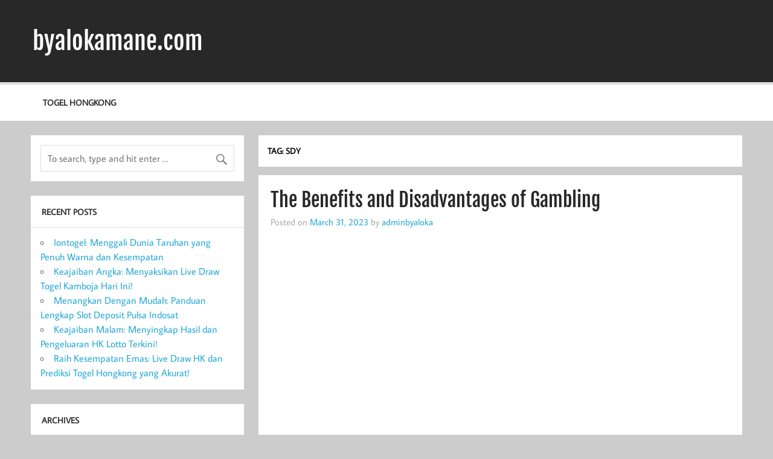

--- FILE ---
content_type: text/html
request_url: https://www.byalokamane.com/tag/sdy/
body_size: 11768
content:
<!DOCTYPE html>
<html lang="en-US" amp="" data-amp-auto-lightbox-disable transformed="self;v=1" i-amphtml-layout="" i-amphtml-no-boilerplate="">
<head>
	<meta http-equiv="Content-Type" content="text/html; charset=UTF-8"/>
<meta name="viewport" content="width=device-width"><link rel="preconnect" href="https://cdn.ampproject.org/"><style amp-runtime="" i-amphtml-version="012410292120000">html{overflow-x:hidden!important}html.i-amphtml-fie{height:100%!important;width:100%!important}html:not([amp4ads]),html:not([amp4ads]) body{height:auto!important}html:not([amp4ads]) body{margin:0!important}body{-webkit-text-size-adjust:100%;-moz-text-size-adjust:100%;-ms-text-size-adjust:100%;text-size-adjust:100%}html.i-amphtml-singledoc.i-amphtml-embedded{-ms-touch-action:pan-y pinch-zoom;touch-action:pan-y pinch-zoom}html.i-amphtml-fie>body,html.i-amphtml-singledoc>body{overflow:visible!important}html.i-amphtml-fie:not(.i-amphtml-inabox)>body,html.i-amphtml-singledoc:not(.i-amphtml-inabox)>body{position:relative!important}html.i-amphtml-ios-embed-legacy>body{overflow-x:hidden!important;overflow-y:auto!important;position:absolute!important}html.i-amphtml-ios-embed{overflow-y:auto!important;position:static}#i-amphtml-wrapper{overflow-x:hidden!important;overflow-y:auto!important;position:absolute!important;top:0!important;left:0!important;right:0!important;bottom:0!important;margin:0!important;display:block!important}html.i-amphtml-ios-embed.i-amphtml-ios-overscroll,html.i-amphtml-ios-embed.i-amphtml-ios-overscroll>#i-amphtml-wrapper{-webkit-overflow-scrolling:touch!important}#i-amphtml-wrapper>body{position:relative!important;border-top:1px solid transparent!important}#i-amphtml-wrapper+body{visibility:visible}#i-amphtml-wrapper+body .i-amphtml-lightbox-element,#i-amphtml-wrapper+body[i-amphtml-lightbox]{visibility:hidden}#i-amphtml-wrapper+body[i-amphtml-lightbox] .i-amphtml-lightbox-element{visibility:visible}#i-amphtml-wrapper.i-amphtml-scroll-disabled,.i-amphtml-scroll-disabled{overflow-x:hidden!important;overflow-y:hidden!important}amp-instagram{padding:54px 0px 0px!important;background-color:#fff}amp-iframe iframe{box-sizing:border-box!important}[amp-access][amp-access-hide]{display:none}[subscriptions-dialog],body:not(.i-amphtml-subs-ready) [subscriptions-action],body:not(.i-amphtml-subs-ready) [subscriptions-section]{display:none!important}amp-experiment,amp-live-list>[update]{display:none}amp-list[resizable-children]>.i-amphtml-loading-container.amp-hidden{display:none!important}amp-list [fetch-error],amp-list[load-more] [load-more-button],amp-list[load-more] [load-more-end],amp-list[load-more] [load-more-failed],amp-list[load-more] [load-more-loading]{display:none}amp-list[diffable] div[role=list]{display:block}amp-story-page,amp-story[standalone]{min-height:1px!important;display:block!important;height:100%!important;margin:0!important;padding:0!important;overflow:hidden!important;width:100%!important}amp-story[standalone]{background-color:#000!important;position:relative!important}amp-story-page{background-color:#757575}amp-story .amp-active>div,amp-story .i-amphtml-loader-background{display:none!important}amp-story-page:not(:first-of-type):not([distance]):not([active]){transform:translateY(1000vh)!important}amp-autocomplete{position:relative!important;display:inline-block!important}amp-autocomplete>input,amp-autocomplete>textarea{padding:0.5rem;border:1px solid rgba(0,0,0,.33)}.i-amphtml-autocomplete-results,amp-autocomplete>input,amp-autocomplete>textarea{font-size:1rem;line-height:1.5rem}[amp-fx^=fly-in]{visibility:hidden}amp-script[nodom],amp-script[sandboxed]{position:fixed!important;top:0!important;width:1px!important;height:1px!important;overflow:hidden!important;visibility:hidden}
/*# sourceURL=/css/ampdoc.css*/[hidden]{display:none!important}.i-amphtml-element{display:inline-block}.i-amphtml-blurry-placeholder{transition:opacity 0.3s cubic-bezier(0.0,0.0,0.2,1)!important;pointer-events:none}[layout=nodisplay]:not(.i-amphtml-element){display:none!important}.i-amphtml-layout-fixed,[layout=fixed][width][height]:not(.i-amphtml-layout-fixed){display:inline-block;position:relative}.i-amphtml-layout-responsive,[layout=responsive][width][height]:not(.i-amphtml-layout-responsive),[width][height][heights]:not([layout]):not(.i-amphtml-layout-responsive),[width][height][sizes]:not(img):not([layout]):not(.i-amphtml-layout-responsive){display:block;position:relative}.i-amphtml-layout-intrinsic,[layout=intrinsic][width][height]:not(.i-amphtml-layout-intrinsic){display:inline-block;position:relative;max-width:100%}.i-amphtml-layout-intrinsic .i-amphtml-sizer{max-width:100%}.i-amphtml-intrinsic-sizer{max-width:100%;display:block!important}.i-amphtml-layout-container,.i-amphtml-layout-fixed-height,[layout=container],[layout=fixed-height][height]:not(.i-amphtml-layout-fixed-height){display:block;position:relative}.i-amphtml-layout-fill,.i-amphtml-layout-fill.i-amphtml-notbuilt,[layout=fill]:not(.i-amphtml-layout-fill),body noscript>*{display:block;overflow:hidden!important;position:absolute;top:0;left:0;bottom:0;right:0}body noscript>*{position:absolute!important;width:100%;height:100%;z-index:2}body noscript{display:inline!important}.i-amphtml-layout-flex-item,[layout=flex-item]:not(.i-amphtml-layout-flex-item){display:block;position:relative;-ms-flex:1 1 auto;flex:1 1 auto}.i-amphtml-layout-fluid{position:relative}.i-amphtml-layout-size-defined{overflow:hidden!important}.i-amphtml-layout-awaiting-size{position:absolute!important;top:auto!important;bottom:auto!important}i-amphtml-sizer{display:block!important}@supports (aspect-ratio:1/1){i-amphtml-sizer.i-amphtml-disable-ar{display:none!important}}.i-amphtml-blurry-placeholder,.i-amphtml-fill-content{display:block;height:0;max-height:100%;max-width:100%;min-height:100%;min-width:100%;width:0;margin:auto}.i-amphtml-layout-size-defined .i-amphtml-fill-content{position:absolute;top:0;left:0;bottom:0;right:0}.i-amphtml-replaced-content,.i-amphtml-screen-reader{padding:0!important;border:none!important}.i-amphtml-screen-reader{position:fixed!important;top:0px!important;left:0px!important;width:4px!important;height:4px!important;opacity:0!important;overflow:hidden!important;margin:0!important;display:block!important;visibility:visible!important}.i-amphtml-screen-reader~.i-amphtml-screen-reader{left:8px!important}.i-amphtml-screen-reader~.i-amphtml-screen-reader~.i-amphtml-screen-reader{left:12px!important}.i-amphtml-screen-reader~.i-amphtml-screen-reader~.i-amphtml-screen-reader~.i-amphtml-screen-reader{left:16px!important}.i-amphtml-unresolved{position:relative;overflow:hidden!important}.i-amphtml-select-disabled{-webkit-user-select:none!important;-ms-user-select:none!important;user-select:none!important}.i-amphtml-notbuilt,[layout]:not(.i-amphtml-element),[width][height][heights]:not([layout]):not(.i-amphtml-element),[width][height][sizes]:not(img):not([layout]):not(.i-amphtml-element){position:relative;overflow:hidden!important;color:transparent!important}.i-amphtml-notbuilt:not(.i-amphtml-layout-container)>*,[layout]:not([layout=container]):not(.i-amphtml-element)>*,[width][height][heights]:not([layout]):not(.i-amphtml-element)>*,[width][height][sizes]:not([layout]):not(.i-amphtml-element)>*{display:none}amp-img:not(.i-amphtml-element)[i-amphtml-ssr]>img.i-amphtml-fill-content{display:block}.i-amphtml-notbuilt:not(.i-amphtml-layout-container),[layout]:not([layout=container]):not(.i-amphtml-element),[width][height][heights]:not([layout]):not(.i-amphtml-element),[width][height][sizes]:not(img):not([layout]):not(.i-amphtml-element){color:transparent!important;line-height:0!important}.i-amphtml-ghost{visibility:hidden!important}.i-amphtml-element>[placeholder],[layout]:not(.i-amphtml-element)>[placeholder],[width][height][heights]:not([layout]):not(.i-amphtml-element)>[placeholder],[width][height][sizes]:not([layout]):not(.i-amphtml-element)>[placeholder]{display:block;line-height:normal}.i-amphtml-element>[placeholder].amp-hidden,.i-amphtml-element>[placeholder].hidden{visibility:hidden}.i-amphtml-element:not(.amp-notsupported)>[fallback],.i-amphtml-layout-container>[placeholder].amp-hidden,.i-amphtml-layout-container>[placeholder].hidden{display:none}.i-amphtml-layout-size-defined>[fallback],.i-amphtml-layout-size-defined>[placeholder]{position:absolute!important;top:0!important;left:0!important;right:0!important;bottom:0!important;z-index:1}amp-img[i-amphtml-ssr]:not(.i-amphtml-element)>[placeholder]{z-index:auto}.i-amphtml-notbuilt>[placeholder]{display:block!important}.i-amphtml-hidden-by-media-query{display:none!important}.i-amphtml-element-error{background:red!important;color:#fff!important;position:relative!important}.i-amphtml-element-error:before{content:attr(error-message)}i-amp-scroll-container,i-amphtml-scroll-container{position:absolute;top:0;left:0;right:0;bottom:0;display:block}i-amp-scroll-container.amp-active,i-amphtml-scroll-container.amp-active{overflow:auto;-webkit-overflow-scrolling:touch}.i-amphtml-loading-container{display:block!important;pointer-events:none;z-index:1}.i-amphtml-notbuilt>.i-amphtml-loading-container{display:block!important}.i-amphtml-loading-container.amp-hidden{visibility:hidden}.i-amphtml-element>[overflow]{cursor:pointer;position:relative;z-index:2;visibility:hidden;display:initial;line-height:normal}.i-amphtml-layout-size-defined>[overflow]{position:absolute}.i-amphtml-element>[overflow].amp-visible{visibility:visible}template{display:none!important}.amp-border-box,.amp-border-box *,.amp-border-box :after,.amp-border-box :before{box-sizing:border-box}amp-pixel{display:none!important}amp-analytics,amp-auto-ads,amp-story-auto-ads{position:fixed!important;top:0!important;width:1px!important;height:1px!important;overflow:hidden!important;visibility:hidden}amp-story{visibility:hidden!important}html.i-amphtml-fie>amp-analytics{position:initial!important}[visible-when-invalid]:not(.visible),form [submit-error],form [submit-success],form [submitting]{display:none}amp-accordion{display:block!important}@media (min-width:1px){:where(amp-accordion>section)>:first-child{margin:0;background-color:#efefef;padding-right:20px;border:1px solid #dfdfdf}:where(amp-accordion>section)>:last-child{margin:0}}amp-accordion>section{float:none!important}amp-accordion>section>*{float:none!important;display:block!important;overflow:hidden!important;position:relative!important}amp-accordion,amp-accordion>section{margin:0}amp-accordion:not(.i-amphtml-built)>section>:last-child{display:none!important}amp-accordion:not(.i-amphtml-built)>section[expanded]>:last-child{display:block!important}
/*# sourceURL=/css/ampshared.css*/</style><meta name="robots" content="index, follow, max-image-preview:large, max-snippet:-1, max-video-preview:-1"><meta property="og:locale" content="en_US"><meta property="og:type" content="article"><meta property="og:title" content="sdy Archives - byalokamane.com"><meta property="og:url" content="https://www.byalokamane.com/tag/sdy/"><meta property="og:site_name" content="byalokamane.com"><meta name="twitter:card" content="summary_large_image"><meta name="generator" content="WordPress 6.6.2"><meta name="generator" content="AMP Plugin v2.5.5; mode=standard"><link rel="preload" href="../../wp-content/themes/momentous-lite/fonts/average-sans-v6-latin-ext_latin-regular.woff" as="font" ><link rel="preload" href="../../wp-content/themes/momentous-lite/fonts/fjalla-one-v5-latin-ext_latin-regular.woff" as="font" ><link rel="preload" href="../../wp-content/themes/momentous-lite/css/genericons/Genericons.eot" as="font" ><link rel="preload" href="../../wp-content/themes/momentous-lite/css/genericons/Genericons.woff" as="font" ><link rel="preload" href="../../wp-content/themes/momentous-lite/css/genericons/Genericons.svg" as="font" ><script async="" src="../../v0.mjs" type="module" ></script><script async nomodule src="../../v0.js" ></script><script src="../../v0/amp-form-0.1.js" async="" custom-element="amp-form" type="module" ></script><script async nomodule src="../../v0/amp-form-0.1.js" custom-element="amp-form"></script><style amp-custom="">amp-img.amp-wp-enforced-sizes{object-fit:contain}amp-img img,amp-img noscript{image-rendering:inherit;object-fit:inherit;object-position:inherit}@font-face{font-family:"Average Sans";font-style:normal;font-weight:400;font-display:swap;src:local("Average Sans Regular"),local("AverageSans-Regular"),url("../../wp-content/themes/momentous-lite/fonts/average-sans-v6-latin-ext_latin-regular.woff") format("woff2"),url("../../wp-content/themes/momentous-lite/fonts/average-sans-v6-latin-ext_latin-regular.woff") format("woff")}@font-face{font-family:"Fjalla One";font-style:normal;font-weight:400;font-display:swap;src:local("Fjalla One"),local("FjallaOne-Regular"),url("../../wp-content/themes/momentous-lite/fonts/fjalla-one-v5-latin-ext_latin-regular.woff") format("woff2"),url("../../wp-content/themes/momentous-lite/fonts/fjalla-one-v5-latin-ext_latin-regular.woff") format("woff")}:where(.wp-block-button__link){border-radius:9999px;box-shadow:none;padding:calc(.667em + 2px) calc(1.333em + 2px);text-decoration:none}:root :where(.wp-block-button .wp-block-button__link.is-style-outline),:root :where(.wp-block-button.is-style-outline>.wp-block-button__link){border:2px solid;padding:.667em 1.333em}:root :where(.wp-block-button .wp-block-button__link.is-style-outline:not(.has-text-color)),:root :where(.wp-block-button.is-style-outline>.wp-block-button__link:not(.has-text-color)){color:currentColor}:root :where(.wp-block-button .wp-block-button__link.is-style-outline:not(.has-background)),:root :where(.wp-block-button.is-style-outline>.wp-block-button__link:not(.has-background)){background-color:initial;background-image:none}:where(.wp-block-columns){margin-bottom:1.75em}:where(.wp-block-columns.has-background){padding:1.25em 2.375em}:where(.wp-block-post-comments input[type=submit]){border:none}:where(.wp-block-cover-image:not(.has-text-color)),:where(.wp-block-cover:not(.has-text-color)){color:#fff}:where(.wp-block-cover-image.is-light:not(.has-text-color)),:where(.wp-block-cover.is-light:not(.has-text-color)){color:#000}:root :where(.wp-block-cover h1:not(.has-text-color)),:root :where(.wp-block-cover h2:not(.has-text-color)),:root :where(.wp-block-cover h3:not(.has-text-color)),:root :where(.wp-block-cover h4:not(.has-text-color)),:root :where(.wp-block-cover h5:not(.has-text-color)),:root :where(.wp-block-cover h6:not(.has-text-color)),:root :where(.wp-block-cover p:not(.has-text-color)){color:inherit}:where(.wp-block-file){margin-bottom:1.5em}:where(.wp-block-file__button){border-radius:2em;display:inline-block;padding:.5em 1em}:where(.wp-block-file__button):is(a):active,:where(.wp-block-file__button):is(a):focus,:where(.wp-block-file__button):is(a):hover,:where(.wp-block-file__button):is(a):visited{box-shadow:none;color:#fff;opacity:.85;text-decoration:none}:where(.wp-block-group.wp-block-group-is-layout-constrained){position:relative}@keyframes turn-on-visibility{0%{opacity:0}to{opacity:1}}@keyframes turn-off-visibility{0%{opacity:1;visibility:visible}99%{opacity:0;visibility:visible}to{opacity:0;visibility:hidden}}@keyframes lightbox-zoom-in{0%{transform:translate(calc(( -100vw + var(--wp--lightbox-scrollbar-width) ) / 2 + var(--wp--lightbox-initial-left-position)),calc(-50vh + var(--wp--lightbox-initial-top-position))) scale(var(--wp--lightbox-scale))}to{transform:translate(-50%,-50%) scale(1)}}@keyframes lightbox-zoom-out{0%{transform:translate(-50%,-50%) scale(1);visibility:visible}99%{visibility:visible}to{transform:translate(calc(( -100vw + var(--wp--lightbox-scrollbar-width) ) / 2 + var(--wp--lightbox-initial-left-position)),calc(-50vh + var(--wp--lightbox-initial-top-position))) scale(var(--wp--lightbox-scale));visibility:hidden}}:where(.wp-block-latest-comments:not([data-amp-original-style*=line-height] .wp-block-latest-comments__comment)){line-height:1.1}:where(.wp-block-latest-comments:not([data-amp-original-style*=line-height] .wp-block-latest-comments__comment-excerpt p)){line-height:1.8}:root :where(.wp-block-latest-posts.is-grid){padding:0}:root :where(.wp-block-latest-posts.wp-block-latest-posts__list){padding-left:0}ul{box-sizing:border-box}:where(.wp-block-navigation.has-background .wp-block-navigation-item a:not(.wp-element-button)),:where(.wp-block-navigation.has-background .wp-block-navigation-submenu a:not(.wp-element-button)){padding:.5em 1em}:where(.wp-block-navigation .wp-block-navigation__submenu-container .wp-block-navigation-item a:not(.wp-element-button)),:where(.wp-block-navigation .wp-block-navigation__submenu-container .wp-block-navigation-submenu a:not(.wp-element-button)),:where(.wp-block-navigation .wp-block-navigation__submenu-container .wp-block-navigation-submenu button.wp-block-navigation-item__content),:where(.wp-block-navigation .wp-block-navigation__submenu-container .wp-block-pages-list__item button.wp-block-navigation-item__content){padding:.5em 1em}@keyframes overlay-menu__fade-in-animation{0%{opacity:0;transform:translateY(.5em)}to{opacity:1;transform:translateY(0)}}:root :where(p.has-background){padding:1.25em 2.375em}:where(p.has-text-color:not(.has-link-color)) a{color:inherit}:where(.wp-block-post-comments-form) input:not([type=submit]){border:1px solid #949494;font-family:inherit;font-size:1em}:where(.wp-block-post-comments-form) input:where(:not([type=submit]):not([type=checkbox])){padding:calc(.667em + 2px)}:where(.wp-block-post-excerpt){margin-bottom:var(--wp--style--block-gap);margin-top:var(--wp--style--block-gap)}:where(.wp-block-preformatted.has-background){padding:1.25em 2.375em}:where(.wp-block-search__button){border:1px solid #ccc;padding:6px 10px}:where(.wp-block-search__input){font-family:inherit;font-size:inherit;font-style:inherit;font-weight:inherit;letter-spacing:inherit;line-height:inherit;text-transform:inherit}:where(.wp-block-search__button-inside .wp-block-search__inside-wrapper){border:1px solid #949494;box-sizing:border-box;padding:4px}:where(.wp-block-search__button-inside .wp-block-search__inside-wrapper) :where(.wp-block-search__button){padding:4px 8px}:root :where(.wp-block-separator.is-style-dots){height:auto;line-height:1;text-align:center}:root :where(.wp-block-separator.is-style-dots):before{color:currentColor;content:"···";font-family:serif;font-size:1.5em;letter-spacing:2em;padding-left:2em}:root :where(.wp-block-site-logo.is-style-rounded){border-radius:9999px}:root :where(.wp-block-site-title a){color:inherit}:root :where(.wp-block-social-links .wp-social-link a){padding:.25em}:root :where(.wp-block-social-links.is-style-logos-only .wp-social-link a){padding:0}:root :where(.wp-block-social-links.is-style-pill-shape .wp-social-link a){padding-left:.66667em;padding-right:.66667em}:root :where(.wp-block-tag-cloud.is-style-outline){display:flex;flex-wrap:wrap;gap:1ch}:root :where(.wp-block-tag-cloud.is-style-outline a){border:1px solid;margin-right:0;padding:1ch 2ch}:root :where(.wp-block-tag-cloud.is-style-outline a):not(#_#_#_#_#_#_#_#_){font-size:unset;text-decoration:none}:where(.wp-block-term-description){margin-bottom:var(--wp--style--block-gap);margin-top:var(--wp--style--block-gap)}:where(pre.wp-block-verse){font-family:inherit}:root{--wp--preset--font-size--normal:16px;--wp--preset--font-size--huge:42px}.screen-reader-text{border:0;clip:rect(1px,1px,1px,1px);clip-path:inset(50%);height:1px;margin:-1px;overflow:hidden;padding:0;position:absolute;width:1px}.screen-reader-text:not(#_#_#_#_#_#_#_){word-wrap:normal}.screen-reader-text:focus{background-color:#ddd;clip-path:none;color:#444;display:block;font-size:1em;height:auto;left:5px;line-height:normal;padding:15px 23px 14px;text-decoration:none;top:5px;width:auto;z-index:100000}.screen-reader-text:focus:not(#_#_#_#_#_#_#_){clip:auto}html :where(.has-border-color){border-style:solid}html :where([data-amp-original-style*=border-top-color]){border-top-style:solid}html :where([data-amp-original-style*=border-right-color]){border-right-style:solid}html :where([data-amp-original-style*=border-bottom-color]){border-bottom-style:solid}html :where([data-amp-original-style*=border-left-color]){border-left-style:solid}html :where([data-amp-original-style*=border-width]){border-style:solid}html :where([data-amp-original-style*=border-top-width]){border-top-style:solid}html :where([data-amp-original-style*=border-right-width]){border-right-style:solid}html :where([data-amp-original-style*=border-bottom-width]){border-bottom-style:solid}html :where([data-amp-original-style*=border-left-width]){border-left-style:solid}html :where(amp-img[class*=wp-image-]),html :where(amp-anim[class*=wp-image-]){height:auto;max-width:100%}:where(figure){margin:0 0 1em}html :where(.is-position-sticky){--wp-admin--admin-bar--position-offset:var(--wp-admin--admin-bar--height,0px)}@media screen and (max-width:600px){html :where(.is-position-sticky){--wp-admin--admin-bar--position-offset:0px}}:root{--wp--preset--aspect-ratio--square:1;--wp--preset--aspect-ratio--4-3:4/3;--wp--preset--aspect-ratio--3-4:3/4;--wp--preset--aspect-ratio--3-2:3/2;--wp--preset--aspect-ratio--2-3:2/3;--wp--preset--aspect-ratio--16-9:16/9;--wp--preset--aspect-ratio--9-16:9/16;--wp--preset--color--black:#353535;--wp--preset--color--cyan-bluish-gray:#abb8c3;--wp--preset--color--white:#fff;--wp--preset--color--pale-pink:#f78da7;--wp--preset--color--vivid-red:#cf2e2e;--wp--preset--color--luminous-vivid-orange:#ff6900;--wp--preset--color--luminous-vivid-amber:#fcb900;--wp--preset--color--light-green-cyan:#7bdcb5;--wp--preset--color--vivid-green-cyan:#00d084;--wp--preset--color--pale-cyan-blue:#8ed1fc;--wp--preset--color--vivid-cyan-blue:#0693e3;--wp--preset--color--vivid-purple:#9b51e0;--wp--preset--color--primary:#22a8d8;--wp--preset--color--light-gray:#f0f0f0;--wp--preset--color--dark-gray:#777;--wp--preset--gradient--vivid-cyan-blue-to-vivid-purple:linear-gradient(135deg,rgba(6,147,227,1) 0%,#9b51e0 100%);--wp--preset--gradient--light-green-cyan-to-vivid-green-cyan:linear-gradient(135deg,#7adcb4 0%,#00d082 100%);--wp--preset--gradient--luminous-vivid-amber-to-luminous-vivid-orange:linear-gradient(135deg,rgba(252,185,0,1) 0%,rgba(255,105,0,1) 100%);--wp--preset--gradient--luminous-vivid-orange-to-vivid-red:linear-gradient(135deg,rgba(255,105,0,1) 0%,#cf2e2e 100%);--wp--preset--gradient--very-light-gray-to-cyan-bluish-gray:linear-gradient(135deg,#eee 0%,#a9b8c3 100%);--wp--preset--gradient--cool-to-warm-spectrum:linear-gradient(135deg,#4aeadc 0%,#9778d1 20%,#cf2aba 40%,#ee2c82 60%,#fb6962 80%,#fef84c 100%);--wp--preset--gradient--blush-light-purple:linear-gradient(135deg,#ffceec 0%,#9896f0 100%);--wp--preset--gradient--blush-bordeaux:linear-gradient(135deg,#fecda5 0%,#fe2d2d 50%,#6b003e 100%);--wp--preset--gradient--luminous-dusk:linear-gradient(135deg,#ffcb70 0%,#c751c0 50%,#4158d0 100%);--wp--preset--gradient--pale-ocean:linear-gradient(135deg,#fff5cb 0%,#b6e3d4 50%,#33a7b5 100%);--wp--preset--gradient--electric-grass:linear-gradient(135deg,#caf880 0%,#71ce7e 100%);--wp--preset--gradient--midnight:linear-gradient(135deg,#020381 0%,#2874fc 100%);--wp--preset--font-size--small:13px;--wp--preset--font-size--medium:20px;--wp--preset--font-size--large:36px;--wp--preset--font-size--x-large:42px;--wp--preset--spacing--20:.44rem;--wp--preset--spacing--30:.67rem;--wp--preset--spacing--40:1rem;--wp--preset--spacing--50:1.5rem;--wp--preset--spacing--60:2.25rem;--wp--preset--spacing--70:3.38rem;--wp--preset--spacing--80:5.06rem;--wp--preset--shadow--natural:6px 6px 9px rgba(0,0,0,.2);--wp--preset--shadow--deep:12px 12px 50px rgba(0,0,0,.4);--wp--preset--shadow--sharp:6px 6px 0px rgba(0,0,0,.2);--wp--preset--shadow--outlined:6px 6px 0px -3px rgba(255,255,255,1),6px 6px rgba(0,0,0,1);--wp--preset--shadow--crisp:6px 6px 0px rgba(0,0,0,1)}:where(.is-layout-flex){gap:.5em}:where(.is-layout-grid){gap:.5em}:where(.wp-block-columns.is-layout-flex){gap:2em}:where(.wp-block-columns.is-layout-grid){gap:2em}:where(.wp-block-post-template.is-layout-flex){gap:1.25em}:where(.wp-block-post-template.is-layout-grid){gap:1.25em}:where(.wp-block-post-template.is-layout-flex){gap:1.25em}:where(.wp-block-post-template.is-layout-grid){gap:1.25em}:where(.wp-block-columns.is-layout-flex){gap:2em}:where(.wp-block-columns.is-layout-grid){gap:2em}:root :where(.wp-block-pullquote){font-size:1.5em;line-height:1.6}html,body,div,span,h1,h2,h3,p,a,amp-img,strong,ul,li,form,label,article,aside,footer,header,nav,section,time{margin:0;padding:0;border:0;font-size:100%;font:inherit;vertical-align:baseline}article,aside,footer,header,nav,section{display:block}body{line-height:1}ul{list-style:none}html{font-size:100.01%}body{font-family:"Average Sans",Tahoma,Verdana,Arial;font-size:1em;border:0;color:#111;background-color:#ccc}a,a:link,a:visited{color:#22a8d8;text-decoration:none}a:hover,a:active{text-decoration:underline}input{padding:.7em;background:#fff;border:1px solid #ddd;font-size:1em;color:#333;font-family:"Average Sans",Tahoma,Verdana,Arial}input[type="submit"]{border:none;color:#fff;background:#22a8d8;padding:.5em 1em}input[type="submit"]:hover{background-color:#333;cursor:pointer}.clearfix:before,.clearfix:after{content:" ";display:table}.clearfix:after{clear:both}input{max-width:100%}.screen-reader-text{clip:rect(1px,1px,1px,1px);height:1px;width:1px;overflow:hidden}.screen-reader-text:not(#_#_#_#_#_#_#_){position:absolute}.screen-reader-text:focus{background-color:#f1f1f1;border-radius:3px;box-shadow:0 0 2px 2px rgba(0,0,0,.6);color:#21759b;display:block;font-size:14px;font-size:.875rem;font-weight:bold;height:auto;left:5px;line-height:normal;padding:15px 23px 14px;text-decoration:none;top:5px;width:auto;z-index:100000}.screen-reader-text:focus:not(#_#_#_#_#_#_#_){clip:auto}#wrapper{width:100%}#header-wrap{background:#282828}#header{padding:3em .2em;color:#fff}#wrap{clear:both;padding:1.5em 0 0;-webkit-box-sizing:border-box;-moz-box-sizing:border-box;box-sizing:border-box}#content{float:left;width:70%;padding-right:1.5em;-webkit-box-sizing:border-box;-moz-box-sizing:border-box;box-sizing:border-box}#sidebar{float:right;width:30%;-webkit-box-sizing:border-box;-moz-box-sizing:border-box;box-sizing:border-box}.container{max-width:1340px;width:92%;margin:0 auto;-webkit-box-sizing:border-box;-moz-box-sizing:border-box;box-sizing:border-box}#logo{float:left}#logo .site-title{display:inline-block;font-size:2.5em;color:#fff;font-family:"Fjalla One",Tahoma,Verdana,Arial}#logo .site-title a:link,#logo .site-title a:visited{color:#fff}#logo .site-title a:hover,#logo .site-title a:active{text-decoration:underline}#header-content{float:right}#navigation-wrap{border-top:4px solid #ddd;background:#fff}#navigation{position:relative}.main-navigation-menu{display:inline;list-style-type:none;list-style-position:outside}.main-navigation-menu li{float:left}.main-navigation-menu a{display:block;padding:1.6em 1.4em;text-decoration:none;font-size:.9em;font-weight:bold;font-family:"Average Sans",Tahoma,Verdana,Arial;text-transform:uppercase}.main-navigation-menu a:link,.main-navigation-menu a:visited{color:#333;text-decoration:none}.main-navigation-menu a:hover{color:#22a8d8}.main-navigation-menu ul{position:absolute;display:none;z-index:99;color:#fff;background:#22a8d8}.main-navigation-menu ul li{float:none;position:relative}.main-navigation-menu ul a{min-width:250px;min-width:16rem;padding:.8em 1em;font-weight:normal;text-transform:none;border-bottom:1px solid rgba(255,255,255,.1);-webkit-box-sizing:border-box;-moz-box-sizing:border-box;box-sizing:border-box}.main-navigation-menu ul a:link,.main-navigation-menu ul a:visited{color:#fff;text-decoration:none}.main-navigation-menu ul a:hover{text-decoration:underline}.main-navigation-menu li ul ul{top:0;left:100%;border-left:1px solid rgba(255,255,255,.1)}.widget{margin-bottom:1.5em;padding:1em;background:#fff}.widgettitle{padding:1.1em;margin:-1em -1em .8em -1em;color:#333;border-bottom:1px solid #ddd}.widgettitle span{font-size:.9em;font-weight:bold;font-family:"Average Sans",Tahoma,Verdana,Arial;text-transform:uppercase}.widget ul{line-height:1.5em}.widget ul{list-style:circle inside;color:#555}.widget a:link,.widget a:visited{text-decoration:none;color:#22a8d8}.widget a:hover,.widget a:active{text-decoration:underline}.widget amp-img{max-width:100%;height:auto}.post-wrapper{margin-right:-1.5em}.type-post{margin:0 0 1.5em 0;padding:1.2em;background:#fff}.post-wrapper .one-column-post{margin-right:1.5em}.entry-title{font-family:"Fjalla One",Tahoma,Verdana,Arial;font-size:2em;color:#282828;line-height:1.4em;-ms-word-wrap:break-word;word-wrap:break-word}.entry-title a:link,.entry-title a:visited{color:#282828;text-decoration:none}.entry-title a:hover,.entry-title a:active{text-decoration:underline}.entry-meta{color:#aaa;font-size:.95em;margin:.2em 0 0;line-height:1.5em}.postinfo{clear:both;margin:1.2em -1.2em -1.2em;padding:.8em 1em;line-height:1.4em;border-top:1px solid #ddd}.postinfo span:before{display:inline-block;-webkit-font-smoothing:antialiased;font:normal 22px "Genericons";vertical-align:middle;color:#333}.postinfo .meta-category:before{content:""}.postinfo span a{font-size:.9em;font-weight:bold}.postinfo span a:link,.postinfo span a:visited{color:#333;text-decoration:none}.postinfo span a:hover,.postinfo span a:active{color:#22a8d8}.archive-title{font-size:.9em;font-weight:bold;text-transform:uppercase;padding:1.3em 1em;background:#fff;margin-bottom:1em}.entry{line-height:1.6em;margin:.2em 0 0;-ms-word-wrap:break-word;word-wrap:break-word}.entry p{margin:.75em 0}.entry h1,.entry h2,.entry h3{color:#222;font-weight:bold;line-height:1em;margin:1.2em 0 .3em}.entry h1{font-size:3em}.entry h2{font-size:2.25em}.entry h3{font-size:1.5em}.entry ul{list-style:square inside;margin:0 0 1.5em 2em}.entry ul ul{margin-bottom:.2em}strong{font-weight:bold}.entry amp-img{max-width:100%;height:auto}.search-form{display:block;position:relative;width:100%;margin:0;padding:0;overflow:hidden}.search-form .screen-reader-text{display:none}.search-form .search-field{display:inline-block;margin:0;width:100%;padding:.7em 45px .7em .7em;background:#fff;border:1px solid #ddd;font-size:1em;color:#333;-webkit-box-sizing:border-box;-moz-box-sizing:border-box;box-sizing:border-box;-webkit-appearance:none}.search-form .search-submit{position:absolute;top:0;right:0;border:none;background:transparent;padding:.8em .7em 0 0;cursor:pointer}.search-form .search-submit .genericon-search{display:inline-block;width:24px;height:24px;-webkit-font-smoothing:antialiased;-moz-osx-font-smoothing:grayscale;font-size:24px;font-family:"Genericons";text-decoration:inherit;font-weight:normal;font-style:normal;vertical-align:text-bottom;color:#777;content:""}.search-form .search-submit:hover .genericon-search{color:#333}#footer-bg{background:#282828}#footer-wrap{border-top:1px solid rgba(255,255,255,.1)}#footer{padding:1.2em 0;color:#fff}#footer a{color:#ccc;color:rgba(255,255,255,.7)}#footer #credit-link{float:right}@media only screen and (max-width: 70em){.container{width:94%}}@media only screen and (max-width: 65em){.container{width:96%}}@media only screen and (max-width: 60em){.container{width:100%}#wrap{padding:1.5em 1.5em 0}#header{padding:2.5em 1.5em}#logo .site-title{font-size:2.3em}#content{float:none;padding-right:0;width:100%}#sidebar{clear:both;float:none;margin:2em 0 0;width:100%}#footer{padding:1.2em}#header-content{float:none}#mainnav,.main-navigation-menu,.main-navigation-menu li,.main-navigation-menu a,.main-navigation-menu ul,.main-navigation-menu ul a,.main-navigation-menu ul ul,.main-navigation-menu li ul ul{margin:0;padding:0;position:static;float:none;display:inline;font-size:1em;border:none;box-shadow:none;background:none;top:auto;left:auto}.main-navigation-menu li,.main-navigation-menu ul,.main-navigation-menu li ul ul{position:static;display:block;left:auto;top:auto;clear:left}#mainnav{float:none}.main-navigation-menu{float:left;display:none;width:100%;border-top:1px solid #ddd}.main-navigation-menu a{display:block;padding:1.4em;border-bottom:1px solid #eee;text-decoration:none;font-size:.9em;font-weight:bold;text-transform:uppercase;clear:left}.main-navigation-menu a:link,.main-navigation-menu a:visited{color:#222}.main-navigation-menu a:hover{color:#22a8d8}.main-navigation-menu ul{float:left;background:#fbfbfb;width:100%;-webkit-box-sizing:border-box;-moz-box-sizing:border-box;box-sizing:border-box}.main-navigation-menu ul a{display:block;width:100%;padding:1em 1em 1em 2em;font-size:.9em;font-weight:normal;color:#22a8d8;border-bottom:1px solid #eee;-webkit-box-sizing:border-box;-moz-box-sizing:border-box;box-sizing:border-box}.main-navigation-menu ul ul a{padding-left:3em}.main-navigation-menu ul ul ul a{padding-left:4em}.main-navigation-menu ul a:link,.main-navigation-menu ul a:visited{color:#22a8d8}.main-navigation-menu ul a:hover{text-decoration:underline}.main-navigation-menu ul li ul{float:left;padding:0 0 0 1em;width:100%;-webkit-box-sizing:border-box;-moz-box-sizing:border-box;box-sizing:border-box}}@media only screen and (max-width: 50em){.entry h1{font-size:2.2em}.entry h2{font-size:1.8em}.entry h3{font-size:1.4em}#footer{text-align:center}#footer #credit-link{float:none;margin-top:1em}}@media only screen and (max-width: 45em){.post-wrapper{margin:0}.post-wrapper .one-column-post{margin-right:0}}@media only screen and (max-width: 30em){#header{padding:2em 1em}#logo .site-title{font-size:2em}#wrap{padding:1em 1em 0}.type-post{margin:0 0 1em 0;padding:.75em}.widget{margin:0 0 1em 0}#footer{padding:.8em}.postinfo{margin:.75em -.75em -.75em;padding:.5em .7em}.postinfo span{display:block}}@media only screen and (min-width: 60.001em){.main-navigation-menu:not(#_#_#_#_#_#_#_){display:block}}@font-face{font-family:"Genericons";src:url("../../wp-content/themes/momentous-lite/css/genericons/Genericons.eot");src:url("../../wp-content/themes/momentous-lite/css/genericons/Genericons.eot") format("embedded-opentype");font-weight:normal;font-style:normal;font-display:block}@font-face{font-family:"Genericons";src:url("../../wp-content/themes/momentous-lite/css/genericons/Genericons.woff") format("woff"),url("../../wp-content/themes/momentous-lite/css/genericons/Genericons.ttf") format("truetype"),url("../../wp-content/themes/momentous-lite/css/genericons/Genericons.svg") format("svg");font-weight:normal;font-style:normal;font-display:block}@media screen and (-webkit-min-device-pixel-ratio:0){@font-face{font-family:"Genericons";src:url("../../wp-content/themes/momentous-lite/css/genericons/Genericons.svg") format("svg");font-display:block}}.genericon-search:before{content:""}@media only screen and (min-width: 60em){#content{float:right;padding-right:0;padding-left:1.5em}#sidebar{float:left}}.amp-wp-069bba4:not(#_#_#_#_#_){max-width:34%;height:auto;width:auto;max-height:396px;margin:0px 10px}.amp-wp-cc68ddc:not(#_#_#_#_#_){color:#f00}
/*# sourceURL=amp-custom.css */</style><link rel="profile" href="https://gmpg.org/xfn/11"><link rel="pingback" href="https://www.byalokamane.com/xmlrpc.php"><script type="application/ld+json" class="yoast-schema-graph">{"@context":"https://schema.org","@graph":[{"@type":"CollectionPage","@id":"https://www.byalokamane.com/tag/sdy/","url":"https://www.byalokamane.com/tag/sdy/","name":"sdy Archives - byalokamane.com","isPartOf":{"@id":"https://www.byalokamane.com/#website"},"breadcrumb":{"@id":"https://www.byalokamane.com/tag/sdy/#breadcrumb"},"inLanguage":"en-US"},{"@type":"BreadcrumbList","@id":"https://www.byalokamane.com/tag/sdy/#breadcrumb","itemListElement":[{"@type":"ListItem","position":1,"name":"Home","item":"https://www.byalokamane.com/"},{"@type":"ListItem","position":2,"name":"sdy"}]},{"@type":"WebSite","@id":"https://www.byalokamane.com/#website","url":"https://www.byalokamane.com/","name":"byalokamane.com","description":"","potentialAction":[{"@type":"SearchAction","target":{"@type":"EntryPoint","urlTemplate":"https://www.byalokamane.com/?s={search_term_string}"},"query-input":{"@type":"PropertyValueSpecification","valueRequired":true,"valueName":"search_term_string"}}],"inLanguage":"en-US"}]}</script><link rel="https://api.w.org/" href="https://www.byalokamane.com/wp-json/"><link rel="EditURI" type="application/rsd+xml" title="RSD" href="https://www.byalokamane.com/xmlrpc.php?rsd"><title>sdy Archives - byalokamane.com</title>
	<link rel="canonical" href="https://www.byalokamane.com/tag/sdy/" />
</head>
<body data-rsssl="1" class="archive tag tag-sdy tag-1651">
<a class="skip-link screen-reader-text" href="#content">Skip to content</a>
<div id="wrapper" class="hfeed">
	<div id="header-wrap">
		<header id="header" class="container clearfix" role="banner">
			<div id="logo">
		<p class="site-title"><a href="/" rel="home">byalokamane.com</a></p>
			</div>
			<div id="header-content" class="clearfix">
			</div>
		</header>
		<div id="navigation-wrap">
			<div id="navigation" class="container clearfix">
				<nav id="mainnav" class="clearfix" role="navigation">
					<ul id="mainnav-menu" class="main-navigation-menu"><li id="menu-item-358" class="menu-item menu-item-type-custom menu-item-object-custom menu-item-358"><a href="https://www.fmuddce.org/">Togel Hongkong</a></li>
</ul>				</nav>
			</div>
		</div>
	</div>
	<div id="wrap" class="container clearfix">
		<section id="content" class="primary" role="main">
				<header class="page-header">
					<h1 class="archive-title">Tag: <span>sdy</span></h1>				</header>
			<div id="post-wrapper" class="post-wrapper clearfix">
	<article id="post-1596" class="one-column-post post-1596 post type-post status-publish format-standard hentry category-news tag-data-sdy tag-data-sidney tag-keluaran-sdy tag-keluaran-sidney tag-live-draw-sdy tag-live-draw-sydney tag-live-sdy tag-pengeluaran-sdy tag-pengeluaran-sidney tag-result-sdy tag-result-sidney tag-sdy tag-sdy-hari-ini tag-sdy-pools tag-sidney tag-sydney-hari-ini tag-sydney-pools tag-sydney-prize tag-togel tag-togel-sdy tag-togel-sidney">
		<a href="../../the-benefits-and-disadvantages-of-gambling/" rel="bookmark">
					</a>
		<h2 class="entry-title post-title"><a href="../../the-benefits-and-disadvantages-of-gambling/" rel="bookmark">The Benefits and Disadvantages of Gambling</a></h2>
		<div class="entry-meta postmeta clearfix"><span class="meta-date">Posted on <a href="../../the-benefits-and-disadvantages-of-gambling/" title="10:57 am" rel="bookmark"><time class="entry-date published updated" datetime="2023-03-31T10:57:47+00:00">March 31, 2023</time></a></span><span class="meta-author"> by <span class="author vcard"><a class="url fn n" href="../../author/adminbyaloka/" title="View all posts by adminbyaloka" rel="author">adminbyaloka</a></span></span></div>
		<div class="entry clearfix">
			<p><amp-img src="../../sqd13ro.jpg" alt="Gambling" width="1920" height="1280" class="amp-wp-enforced-sizes amp-wp-069bba4 i-amphtml-layout-intrinsic i-amphtml-layout-size-defined" layout="intrinsic" data-amp-original-style="max-width: 34%; height: auto; width: auto; max-height: 396px; margin: 0px 10px;" i-amphtml-layout="intrinsic"><i-amphtml-sizer slot="i-amphtml-svc" class="i-amphtml-sizer"><img alt="" aria-hidden="true" class="i-amphtml-intrinsic-sizer" role="presentation" src="[data-uri]"></i-amphtml-sizer><noscript><img decoding="async" src="../../sqd13ro.jpg" alt="Gambling" align="left" width="1920" height="1280"></noscript></amp-img></p>
<p>Generally speaking, <span data-amp-original-style="color: #ff0000;" class="amp-wp-cc68ddc"><strong><a href="https://mycitydentalcare.com/" data-amp-original-style="color: #ff0000;" class="amp-wp-cc68ddc">keluaran sdy</a></strong></span> gambling is any type of activity that involves betting money. It includes games of chance and sports wagering, as well as lottery tickets, online gambling, and other regulated forms of gambling.</p>
<p>Gambling is a fun activity that many people enjoy, but it can also be addictive. It can affect the whole person, from their social life to work and family relationships. If you are a gambler, it is important to monitor your behavior and know when to stop.</p>
<p>Some of the benefits of gambling include improved health and a sense of accomplishment. It is also a great way to relax and have fun.</p>
<p>One of the greatest benefits of gambling is that it keeps you active and focused, which can help prevent mental health problems. It can also help improve your memory, and it can be a good form of exercise for your heart.</p>
<p>It is also a great way to meet new people. Some gambling venues offer opportunities to socialize with other gamblers, and it can be a great way to form friendships.</p>
<p>Another benefit of gambling is that it can help you to pick up skills. For example, playing blackjack requires you to adopt tactics and engage in critical thinking, while poker encourages players to read body language.</p>
<p>This can lead to a better understanding of the world and a greater appreciation of others’ perspectives. In addition, it can help you develop your own strategies and increase your overall mental strength.</p>
<p>The best part about gambling is that it can be enjoyed by both men and women. It can be a great hobby to do with friends and family, and it can even be a fun activity to take with you on vacation.</p>
<p>Moreover, it can be a great opportunity to earn money in your spare time. It is a convenient way to earn extra money, and you can easily access it online from anywhere in the world.</p>
<p>Some of the negative effects of gambling include: addiction, depression, and financial problems. If you feel like you are addicted to gambling, it is important to seek professional help. There are a number of different resources available to help you get treatment and manage your addiction.</p>
<p>It can be a very addictive activity, so it is important to control how much you spend on gambling and set limits for yourself. It is also important to set aside some time to rest and relax, and to avoid taking on too much responsibility in other areas of your life.</p>
<p>There are also a number of warning signs that you might have a problem with gambling. If you are having problems with your finances or family, if you have lost significant amounts of money or if you are avoiding important activities in your life because of your gambling habits, it is important to seek help from a professional.</p>
<p>A person who has a problem with gambling may have a lot of negative consequences in their life, including losing their jobs, not paying bills, missing school or work, not getting enough sleep, and neglecting other aspects of their lives. They might also lose their self-esteem and become depressed.</p>
		</div>
		<div class="postinfo clearfix">
			<span class="meta-category">
				<a href="../../category/news/" rel="category tag">News</a>			</span>
		</div>
	</article>
			</div>
		</section>
	<section id="sidebar" class="secondary clearfix" role="complementary">
		<aside id="search-2" class="widget widget_search">
	<form role="search" method="get" class="search-form" action="/" target="_top">
		<label>
			<span class="screen-reader-text">Search for:</span>
			<input type="search" class="search-field" placeholder="To search, type and hit enter …" value="" name="s">
		</label>
		<button type="submit" class="search-submit">
			<span class="genericon-search"></span>
		</button>
	</form>
</aside>
		<aside id="recent-posts-2" class="widget widget_recent_entries">
		<h3 class="widgettitle"><span>Recent Posts</span></h3>
		<ul>
											<li>
					<a href="../../iontogel-menggali-dunia-taruhan-yang-penuh-warna-dan-kesempatan/">Iontogel: Menggali Dunia Taruhan yang Penuh Warna dan Kesempatan</a>
									</li>
											<li>
					<a href="../../keajaiban-angka-menyaksikan-live-draw-togel-kamboja-hari-ini/">Keajaiban Angka: Menyaksikan Live Draw Togel Kamboja Hari Ini!</a>
									</li>
											<li>
					<a href="../../menangkan-dengan-mudah-panduan-lengkap-slot-deposit-pulsa-indosat/">Menangkan Dengan Mudah: Panduan Lengkap Slot Deposit Pulsa Indosat</a>
									</li>
											<li>
					<a href="../../keajaiban-malam-menyingkap-hasil-dan-pengeluaran-hk-lotto-terkini/">Keajaiban Malam: Menyingkap Hasil dan Pengeluaran HK Lotto Terkini!</a>
									</li>
											<li>
					<a href="../../raih-kesempatan-emas-live-draw-hk-dan-prediksi-togel-hongkong-yang-akurat/">Raih Kesempatan Emas: Live Draw HK dan Prediksi Togel Hongkong yang Akurat!</a>
									</li>
					</ul>
		</aside><aside id="archives-2" class="widget widget_archive"><h3 class="widgettitle"><span>Archives</span></h3>
			<ul>
					<li><a href="../../2025/01/">January 2025</a></li>
	<li><a href="../../2024/12/">December 2024</a></li>
	<li><a href="../../2024/11/">November 2024</a></li>
	<li><a href="../../2024/10/">October 2024</a></li>
	<li><a href="../../2024/09/">September 2024</a></li>
	<li><a href="../../2024/08/">August 2024</a></li>
	<li><a href="../../2024/07/">July 2024</a></li>
	<li><a href="../../2024/06/">June 2024</a></li>
	<li><a href="../../2024/05/">May 2024</a></li>
	<li><a href="../../2024/04/">April 2024</a></li>
	<li><a href="../../2024/03/">March 2024</a></li>
	<li><a href="../../2024/02/">February 2024</a></li>
	<li><a href="../../2024/01/">January 2024</a></li>
	<li><a href="../../2023/12/">December 2023</a></li>
	<li><a href="../../2023/11/">November 2023</a></li>
	<li><a href="../../2023/10/">October 2023</a></li>
	<li><a href="../../2023/09/">September 2023</a></li>
	<li><a href="../../2023/08/">August 2023</a></li>
	<li><a href="../../2023/07/">July 2023</a></li>
	<li><a href="../../2023/06/">June 2023</a></li>
	<li><a href="../../2023/05/">May 2023</a></li>
	<li><a href="../../2023/04/">April 2023</a></li>
	<li><a href="../../2023/03/">March 2023</a></li>
	<li><a href="../../2023/02/">February 2023</a></li>
	<li><a href="../../2023/01/">January 2023</a></li>
	<li><a href="../../2022/12/">December 2022</a></li>
	<li><a href="../../2022/11/">November 2022</a></li>
	<li><a href="../../2022/10/">October 2022</a></li>
	<li><a href="../../2022/09/">September 2022</a></li>
	<li><a href="../../2022/08/">August 2022</a></li>
	<li><a href="../../2022/07/">July 2022</a></li>
	<li><a href="../../2022/06/">June 2022</a></li>
	<li><a href="../../2022/05/">May 2022</a></li>
	<li><a href="../../2022/04/">April 2022</a></li>
	<li><a href="../../2022/03/">March 2022</a></li>
	<li><a href="../../2022/02/">February 2022</a></li>
	<li><a href="../../2022/01/">January 2022</a></li>
	<li><a href="../../2021/12/">December 2021</a></li>
	<li><a href="../../2021/11/">November 2021</a></li>
	<li><a href="../../2021/10/">October 2021</a></li>
	<li><a href="../../2021/09/">September 2021</a></li>
	<li><a href="../../2021/08/">August 2021</a></li>
	<li><a href="../../2021/07/">July 2021</a></li>
			</ul>
			</aside><aside id="categories-2" class="widget widget_categories"><h3 class="widgettitle"><span>Categories</span></h3>
			<ul>
					<li class="cat-item cat-item-2"><a href="../../category/gambling/">Gambling</a>
</li>
	<li class="cat-item cat-item-1"><a href="../../category/news/">News</a>
</li>
	<li class="cat-item cat-item-701"><a href="../../category/togel/">togel</a>
</li>
			</ul>
			</aside>
	</section>
	</div>
	<div id="footer-bg">
		<div id="footer-wrap">
			<footer id="footer" class="container clearfix" role="contentinfo">
				<span id="footer-text"></span>
				<div id="credit-link">Powered by <a href="https://wordpress.org/" title="WordPress">WordPress</a> and <a href="https://themezee.com/themes/momentous/" title="Momentous WordPress Theme">Momentous</a>.</div>
			</footer>
		</div>
	</div>
</div>
</body></html>
<!-- Page cached by LiteSpeed Cache 6.5.4 on 2025-01-13 23:00:21 -->

--- FILE ---
content_type: text/javascript
request_url: https://www.byalokamane.com/v0/amp-form-0.1.js
body_size: 13524
content:
;
(self.AMP=self.AMP||[]).push({m:1,v:"2502032353000",n:"amp-form",ev:"0.1",l:!0,f:function(t,i){(()=>{var i;function e(){return i||(i=Promise.resolve(void 0))}var s=class{constructor(){this.promise=new Promise(((t,i)=>{this.resolve=t,this.reject=i}))}};function n(t){return new Promise((i=>{i(t())}))}function r(t){return t?Array.prototype.slice.call(t):[]}var{isArray:o}=Array,{hasOwnProperty:c,toString:u}=Object.prototype;function a(t){return"[object Object]"===u.call(t)}function h(t){const i=Object.create(null);return t&&Object.assign(i,t),i}function l(t,i){return c.call(t,i)}function f(t,i,e,s,n,r,o,c,u,a,h){return t}var d="amp:dom-update",m="amp:form-value-change",p="name";function _(t){return(t.ownerDocument||t).defaultView}function b(t){return CSS.escape(t)}function A(t){f(/^[\w-]+$/.test(t))}function P(t,i){return A(i),i=i.toUpperCase(),function(t,e){const s=[];for(let e=t.parentElement;e;e=e.parentElement)e.tagName==i&&s.push(e);return s}(t)}function v(t){var i;null===(i=t.parentElement)||void 0===i||i.removeChild(t)}function E(t){for(;t.firstChild;)t.removeChild(t.firstChild)}function T(t,i){const{length:e}=t;for(let s=0;s<e;s++)i(t[s],s)}function I(t){return t.__AMP_FORM||null}function y(t){const{elements:i}=t,e={},s=/^(?:input|select|textarea)$/i,n=/^(?:submit|button|image|file|reset)$/i,r=/^(?:checkbox|radio)$/i;for(let t=0;t<i.length;t++){const o=i[t],{checked:c,multiple:u,name:a,options:h,tagName:l,type:f,value:d}=o;!a||V(o)||!s.test(l)||n.test(f)||r.test(f)&&!c||(void 0===e[a]&&(e[a]=[]),u?T(h,(t=>{t.selected&&e[a].push(t.value)})):e[a].push(d))}const o=R(t);if(null!=o&&o.name){const{name:t,value:i}=o;void 0===e[t]&&(e[t]=[]),e[t].push(i)}return Object.keys(e).forEach((t=>{0==e[t].length&&delete e[t]})),e}function R(t){const{elements:i}=t,{activeElement:e}=t.ownerDocument,s=r(i).filter(g);return s.includes(e)?e:s[0]||null}function g(t){const{tagName:i,type:e}=t;return"BUTTON"==i||"submit"==e}function V(t){return t.disabled||P(t,"fieldset").some((t=>t.disabled))}function w(t){const i=t,e=t;switch(t.type){case"select-multiple":case"select-one":return r(i.options).every((({defaultSelected:t,selected:i})=>i===t));case"checkbox":case"radio":const{checked:t,defaultChecked:s}=e;return t===s;default:const{defaultValue:n,value:o}=e;return o===n}}var M=/(?:^[#?]?|&)([^=&]+)(?:=([^&]*))?/g;function x(t,i=""){try{return decodeURIComponent(t)}catch(t){return i}}function S(t){const i=h();if(!t)return i;let e;for(;e=M.exec(t);){const t=x(e[1],e[1]),s=e[2]?x(e[2].replace(/\+/g," "),e[2]):"";i[t]=s}return i}self.__AMP_LOG=self.__AMP_LOG||{user:null,dev:null,userForEmbed:null};var O=self.__AMP_LOG;function F(t,i){throw new Error("failed to call initLogConstructor")}function $(t){return O.user||(O.user=j()),function(t,i){return i&&i.ownerDocument.defaultView!=t}(O.user.win,t)?O.userForEmbed||(O.userForEmbed=j()):O.user}function j(t){return F()}function k(){return O.dev||(O.dev=F())}function N(t,i,e,s,n,r,o,c,u,a,h){return t}function X(t,i,e,s,n,r,o,c,u,a,h){return $().assert(t,i,e,s,n,r,o,c,u,a,h)}function D(t,i){return q(t=function(t){return t.__AMP_TOP||(t.__AMP_TOP=t)}(t),i)}function C(t,i){return q(G(z(t)),i)}function U(t,i){const e=G(z(t));return W(e,i)?q(e,i):null}function H(t,i){return function(t,i){const e=B(t,i);if(e)return e;const n=J(t);return n[i]=function(){const t=new s,{promise:i,reject:e,resolve:n}=t;return i.catch((()=>{})),{obj:null,promise:i,resolve:n,reject:e,context:null,ctor:null}}(),n[i].promise}(G(t),i)}function L(t,i){return B(G(t),i)}function z(t){return t.nodeType?(i=_(t),D(i,"ampdoc")).getAmpDoc(t):t;var i}function G(t){const i=z(t);return i.isSingleDoc()?i.win:i}function q(t,i){N(W(t,i));const e=J(t)[i];return e.obj||(N(e.ctor),N(e.context),e.obj=new e.ctor(e.context),N(e.obj),e.context=null,e.resolve&&e.resolve(e.obj)),e.obj}function B(t,i){const e=J(t)[i];return e?e.promise?e.promise:(q(t,i),e.promise=Promise.resolve(e.obj)):null}function J(t){let i=t.__AMP_SERVICES;return i||(i=t.__AMP_SERVICES={}),i}function W(t,i){const e=t.__AMP_SERVICES&&t.__AMP_SERVICES[i];return!(!e||!e.ctor)}function K(t,i,e,s){const n=L(t,i);if(n)return n;const r=z(t);return r.whenExtensionsKnown().then((()=>{const t=r.getExtensionVersion(e);return t?D(r.win,"extensions").waitForExtension(e,t):null})).then((e=>e?s?L(t,i):H(t,i):null))}var Y,Z=t=>z(t),Q=t=>C(t,"mutator"),tt=t=>U(t,"url"),it=t=>C(t,"viewport");function et(t,i,e,s){let n=t,r=e,o=t=>{try{return r(t)}catch(t){var i,e;throw null===(i=(e=self).__AMP_REPORT_ERROR)||void 0===i||i.call(e,t),t}};const c=function(){if(void 0!==Y)return Y;Y=!1;try{const t={get capture(){return Y=!0,!1}};self.addEventListener("test-options",null,t),self.removeEventListener("test-options",null,t)}catch(t){}return Y}(),u=!(null==s||!s.capture);return n.addEventListener(i,o,c?s:u),()=>{null==n||n.removeEventListener(i,o,c?s:u),r=null,n=null,o=null}}function st(t,i,e,s){const n={detail:e};return Object.assign(n,s),new t.CustomEvent(i,n)}function nt(t,i,e,s){return et(t,i,e,s)}function rt(t,i,e,s){let n;const r=new Promise((s=>{n=function(t,i,e,s){let n=e;const r=et(t,i,(t=>{try{n(t)}finally{n=null,r()}}),s);return r}(t,i,s,e)}));return r.then(n,n),s&&s(n),r}function ot(t,i,e){return i in t?Object.defineProperty(t,i,{value:e,enumerable:!0,configurable:!0,writable:!0}):t[i]=e,t}function ct(t,i){var e=Object.keys(t);if(Object.getOwnPropertySymbols){var s=Object.getOwnPropertySymbols(t);i&&(s=s.filter((function(i){return Object.getOwnPropertyDescriptor(t,i).enumerable}))),e.push.apply(e,s)}return e}function ut(t,i){const e=D(t,"platform");return e.isIos()&&11==e.getMajorVersion()?new ft(i):FormData.prototype.entries&&FormData.prototype.delete?new lt(i):new ht(i)}var at,ht=class{constructor(t){this.i1=t?y(t):h()}append(t,i,e){const s=String(t);this.i1[s]=this.i1[s]||[],this.i1[s].push(String(i))}delete(t){delete this.i1[t]}entries(){const t=[];Object.keys(this.i1).forEach((i=>{this.i1[i].forEach((e=>t.push([i,e])))}));let i=0;return{next:()=>i<t.length?{value:t[i++],done:!1}:{value:void 0,done:!0}}}getFormData(){const t=new FormData;return Object.keys(this.i1).forEach((i=>{this.i1[i].forEach((e=>t.append(i,e)))})),t}},lt=class{constructor(t){this.e1=new FormData(t),this.s1(t)}s1(t){if(!t)return;const i=R(t);i&&i.name&&this.append(i.name,i.value)}append(t,i,e){this.e1.append(t,i)}delete(t){this.e1.delete(t)}entries(){return this.e1.entries()}getFormData(){return this.e1}},ft=class extends lt{constructor(t){super(t),t&&T(t.elements,(t=>{"file"==t.type&&0==t.files.length&&(this.e1.delete(t.name),this.e1.append(t.name,new Blob([]),""))}))}append(t,i,e){var s;i&&"object"==typeof i&&""==(s=i).name&&0==s.size?this.e1.append(t,new Blob([]),e||""):this.e1.append(t,i)}},dt=(()=>self.AMP.config.urls)(),mt=new Set(["c","v","a","ad"]),pt="__amp_source_origin",_t=t=>"string"==typeof t?bt(t):t;function bt(t,i){return at||(at=self.document.createElement("a")),function(t,i,e){return t.href="",new URL(i,t.href)}(at,t)}function At(t,i,e){if(!i)return t;const s=t.split("#",2),n=s[0].split("?",2);let r=n[0]+(n[1]?e?`?${i}&${n[1]}`:`?${n[1]}&${i}`:`?${i}`);return r+=s[1]?`#${s[1]}`:"",r}function Pt(t,i){return`${encodeURIComponent(t)}=${encodeURIComponent(i)}`}function vt(t){const i=[];for(const s in t){let n=t[s];if(null!=n){n=o(e=n)?e:[e];for(let t=0;t<n.length;t++)i.push(Pt(s,n[t]))}}var e;return i.join("&")}function Et(t){return dt.cdnProxyRegex.test(_t(t).origin)}var Tt,It=["GET","POST"];function yt(t,i){const e=function(t){for(var i=1;i<arguments.length;i++){var e=null!=arguments[i]?arguments[i]:{};i%2?ct(Object(e),!0).forEach((function(i){ot(t,i,e[i])})):Object.getOwnPropertyDescriptors?Object.defineProperties(t,Object.getOwnPropertyDescriptors(e)):ct(Object(e)).forEach((function(i){Object.defineProperty(t,i,Object.getOwnPropertyDescriptor(e,i))}))}return t}({},i);if((s=i.body)&&"function"==typeof s.getFormData){const t=i.body;e.headers["Content-Type"]="multipart/form-data;charset=utf-8",e.body=function(t){const i=[];for(let e=t.next();!e.done;e=t.next())i.push(e.value);return i}(t.entries())}var s;return{input:t,init:e}}var Rt=["Webkit","webkit","Moz","moz","ms","O","o"],gt={"getPropertyPriority":()=>"","getPropertyValue":()=>""};function Vt(t,i,e,s,n){const r=function(t,i,e){if(i.startsWith("--"))return i;Tt||(Tt=h());let s=Tt[i];if(!s||e){if(s=i,void 0===t[i]){const e=function(t){return t.charAt(0).toUpperCase()+t.slice(1)}(i),n=function(t,i){for(let e=0;e<Rt.length;e++){const s=Rt[e]+i;if(void 0!==t[s])return s}return""}(t,e);void 0!==t[n]&&(s=n)}e||(Tt[i]=s)}return s}(t.style,i,n);if(!r)return;const o=s?e+s:e;t.style.setProperty(function(t){const i=t.replace(/[A-Z]/g,(t=>"-"+t.toLowerCase()));return Rt.some((t=>i.startsWith(t+"-")))?`-${i}`:i}(r),o)}function wt(t,i){void 0===i&&(i=t.hasAttribute("hidden")),i?t.removeAttribute("hidden"):t.setAttribute("hidden","")}function Mt(t){return`${t}px`}function xt(t,i){return t.getComputedStyle(i)||gt}var St="autoexpand",Ot=class t{static install(i){const e=i.getRootNode();let s=null;const n=()=>{const n=e.querySelector("textarea[autoexpand]");if(!n||s)return!n&&s?(s.dispose(),void(s=null)):void 0;s=new t(i)};nt(e,d,n),n()}constructor(t){const i=t.getRootNode();this.yf=i.ownerDocument||i,this.i=N(this.yf.defaultView),this.Ac=it(t),this.Iv=[],this.Iv.push(nt(i,"input",(t=>{const i=t.target;"TEXTAREA"==i.tagName&&i.hasAttribute(St)&&Ft(i)}))),this.Iv.push(nt(i,"mousedown",(t=>{if(1!=t.which)return;const i=t.target;"TEXTAREA"==i.tagName&&function(t){const i=Q(t);Promise.all([i.measureElement((()=>t.scrollHeight)),rt(t,"mouseup")]).then((e=>{const s=e[0];let n=0;return i.measureMutateElement(t,(()=>{n=t.scrollHeight}),(()=>{!function(t,i,e){i!=e&&t.removeAttribute(St)}(t,s,n)}))}))}(i)})));let e=i.querySelectorAll("textarea");this.Iv.push(nt(i,d,(()=>{e=i.querySelectorAll("textarea")})));const s=function(t,i,e){let s=0,n=null;function r(e){n=null,s=t.setTimeout(o,100),i.apply(null,e)}function o(){s=0,n&&r(n)}return function(...t){s?n=t:r(t)}}(this.i,(t=>{t.relayoutAll&&e.forEach((t=>{"TEXTAREA"==t.tagName&&t.hasAttribute(St)&&Ft(t)}))}));var n;this.Iv.push(this.Ac.onResize(s)),n=e,Promise.all(r(n).map((t=>function(t){return Q(t).measureElement((()=>t.scrollHeight>t.clientHeight))}(t).then((i=>{i&&t.removeAttribute(St)})))))}dispose(){this.Iv.forEach((t=>t()))}};function Ft(t){const i=Q(t),e=N(t.ownerDocument.defaultView);let s=0,n=0,r=0;const o=function(t){const i=N(t.ownerDocument),e=N(i.defaultView),s=N(i.body),n=Q(t),r=t.cloneNode(!1);r.classList.add("i-amphtml-textarea-clone");let o=0,c=0,u=!1;return n.measureMutateElement(s,(()=>{const i=xt(e,t),s=parseInt(i.getPropertyValue("max-height"),10);o=parseInt(i.getPropertyValue("width"),10),u=isNaN(s)||t.scrollHeight<s}),(()=>{u&&(t.scrollTop=0),Vt(r,"width",Mt(o)),i.body.appendChild(r)})).then((()=>n.measureMutateElement(s,(()=>{c=r.scrollHeight}),(()=>{v(r)})))).then((()=>c))}(t);return i.measureMutateElement(t,(()=>{const i=xt(e,t);n=t.scrollHeight;const o=parseInt(i.getPropertyValue("max-height"),10);r=isNaN(o)?1/0:o,s="content-box"==i.getPropertyValue("box-sizing")?-parseInt(i.getPropertyValue("padding-top"),10)-parseInt(i.getPropertyValue("padding-bottom"),10):parseInt(i.getPropertyValue("border-top-width"),10)+parseInt(i.getPropertyValue("border-bottom-width"),10)}),(()=>o.then((i=>{const o=i+s;t.classList.toggle("i-amphtml-textarea-max",o>r);const c="iAmphtmlHasExpanded"in t.dataset,u=/google/i.test(e.navigator.vendor)?3:0;(c||n<=i+u)&&(t.dataset.iAmphtmlHasExpanded="",Vt(t,"height",Mt(i+s)))}))))}var $t={"INPUT":!0,"SELECT":!0,"TEXTAREA":!0},jt="submit",kt=1,Nt=2,Xt=1,Dt=2,Ct=3,Ut={"acceptCharset":{access:kt,attr:"accept-charset"},"accessKey":{access:kt,attr:"accesskey"},"action":{access:kt,type:Xt},"attributes":{access:Nt},"autocomplete":{access:kt,def:"on"},"children":{access:Nt},"dataset":{access:Nt},"dir":{access:kt},"draggable":{access:kt,type:Dt,def:!1},"elements":{access:Nt},"encoding":{access:Nt},"enctype":{access:kt},"hidden":{access:kt,type:Ct,def:!1},"id":{access:kt,def:""},"lang":{access:kt},"localName":{access:Nt},"method":{access:kt,def:"get"},"name":{access:kt},"noValidate":{access:kt,attr:"novalidate",type:Ct,def:!1},"prefix":{access:Nt},"spellcheck":{access:kt},"style":{access:Nt},"target":{access:kt,def:""},"title":{access:kt},"translate":{access:kt}};function Ht(t){t.bubbleElement.removeAttribute("aria-alert"),t.bubbleElement.removeAttribute("role"),E(t.bubbleElement),wt(t.bubbleElement,!1)}function Lt(t){t.targetRect=t.viewport.getLayoutRect(t.targetElement)}function zt(t){E(t.bubbleElement);const i=t.bubbleElement.ownerDocument.createElement("div");i.id=`bubble-message-${t.id}`,i.textContent=t.message,t.bubbleElement.setAttribute("aria-labeledby",i.id),t.bubbleElement.setAttribute("role","alert"),t.bubbleElement.setAttribute("aria-live","assertive"),t.bubbleElement.appendChild(i),wt(t.bubbleElement,!0),function(t,i){for(const e in i)Vt(t,e,i[e])}(t.bubbleElement,{top:t.targetRect.top-10+"px",left:`${t.targetRect.left+t.targetRect.width/2}px`})}var Gt,qt,Bt="Please match the requested format.",Jt=0,Wt=class{constructor(t){this.form=t,this.ampdoc=Z(t),this.mutator=Q(t),this.root=this.ampdoc.getRootNode(),this.n1=null}report(){}onBlur(t){}onInput(t){}inputs(){return this.form.querySelectorAll("input,select,textarea")}checkInputValidity(t){if("TEXTAREA"===t.tagName&&t.hasAttribute("pattern")&&(t.checkValidity()||t.validationMessage===Bt)){const i=t.getAttribute("pattern"),e=new RegExp(`^${i}$`,"m").test(t.value);t.setCustomValidity(e?"":Bt)}return t.checkValidity()}checkFormValidity(t){return this.o1(t),t.checkValidity()}reportFormValidity(t){return this.o1(t),t.reportValidity()}o1(t){T(t.elements,(t=>{"TEXTAREA"==t.tagName&&this.checkInputValidity(t)}))}fireValidityEventIfNecessary(){const t=this.n1;if(this.n1=this.checkFormValidity(this.form),t!==this.n1){const t=st(_(this.form),this.n1?"valid":"invalid",null,{bubbles:!0});this.form.dispatchEvent(t)}}},Kt=class extends Wt{report(){this.reportFormValidity(this.form),this.fireValidityEventIfNecessary()}},Yt=class extends Wt{constructor(t){super(t);const i="i-amphtml-validation-bubble-"+Jt++;this.c1=new class{constructor(t,i){this.vi=i,this.Ac=it(t),this.Kh=D(t.win,"vsync"),this.u1=null,this.a1="",this.ps=!1,this.h1=t.win.document.createElement("div"),wt(this.h1,!1),this.h1.classList.add("i-amphtml-validation-bubble"),this.h1.__BUBBLE_OBJ=this,t.getBody().appendChild(this.h1)}isActiveOn(t){return this.ps&&t==this.u1}hide(){this.ps&&(this.ps=!1,this.u1=null,this.a1="",this.Kh.run({measure:void 0,mutate:Ht},{bubbleElement:this.h1}))}show(t,i){if(this.isActiveOn(t)&&i==this.a1)return;this.ps=!0,this.u1=t,this.a1=i;const e={message:i,targetElement:t,bubbleElement:this.h1,viewport:this.Ac,id:this.vi};this.Kh.run({measure:Lt,mutate:zt},e)}}(this.ampdoc,i)}report(){const t=this.inputs();for(let i=0;i<t.length;i++)if(!this.checkInputValidity(t[i])){t[i].focus(),this.c1.show(t[i],t[i].validationMessage);break}this.fireValidityEventIfNecessary()}onBlur(t){"submit"!=t.target.type&&this.c1.hide()}onInput(t){const i=t.target;this.c1.isActiveOn(i)&&(this.checkInputValidity(i)?(i.removeAttribute("aria-invalid"),this.c1.hide()):(i.setAttribute("aria-invalid","true"),this.c1.show(i,i.validationMessage)))}},Zt=class extends Wt{constructor(t){super(t),this.l1=this.form.id?this.form.id:String(Date.now()+Math.floor(100*Math.random())),this.f1=0}reportInput(t){const i=function(t){const i=["badInput"];for(const e in t.validity)i.includes(e)||i.push(e);const e=i.filter((i=>!0===t.validity[i]));return e.length?e[0]:null}(t);i&&this.showValidationFor(t,i)}d1(){return`i-amphtml-aria-desc-${this.l1}-${this.f1++}`}hideAllValidations(){const t=this.inputs();for(let i=0;i<t.length;i++)this.hideValidationFor(t[i])}getValidationFor(t,i){if(!t.id)return null;const e=this.m1(t,i),s="__AMP_VALIDATION_"+e;if(!(s in t)){const i=`[visible-when-invalid=${e}][validation-for=${t.id}]`;t[s]=this.root.querySelector(i)}return t[s]}m1(t,i){const{tagName:e,validationMessage:s}=t;return"TEXTAREA"===e&&"customError"===i&&s===Bt?"patternMismatch":i}showValidationFor(t,i){const e=this.getValidationFor(t,i);if(!e)return;e.textContent.trim()||(e.textContent=t.validationMessage),t.__AMP_VISIBLE_VALIDATION=e;let s=e.getAttribute("id");s||(s=this.d1(),e.setAttribute("id",s)),t.setAttribute("aria-invalid","true"),t.setAttribute("aria-describedby",s),this.mutator.mutateElement(e,(()=>e.classList.add("visible")))}hideValidationFor(t){const i=this.getVisibleValidationFor(t);i&&(delete t.__AMP_VISIBLE_VALIDATION,t.removeAttribute("aria-invalid"),t.removeAttribute("aria-describedby"),this.mutator.mutateElement(i,(()=>i.classList.remove("visible"))))}getVisibleValidationFor(t){return t.__AMP_VISIBLE_VALIDATION}shouldValidateOnInteraction(t){throw Error("Not Implemented")}onInteraction(t){const i=t.target,e=!!i.checkValidity&&this.shouldValidateOnInteraction(i);this.hideValidationFor(i),e&&!this.checkInputValidity(i)&&this.reportInput(i)}onBlur(t){this.onInteraction(t)}onInput(t){this.onInteraction(t)}},Qt=class extends Zt{report(){this.hideAllValidations();const t=this.inputs();for(let i=0;i<t.length;i++)if(!this.checkInputValidity(t[i])){this.reportInput(t[i]),t[i].focus();break}this.fireValidityEventIfNecessary()}shouldValidateOnInteraction(t){return!!this.getVisibleValidationFor(t)}},ti=class extends Zt{report(){this.hideAllValidations();let t=null;const i=this.inputs();for(let e=0;e<i.length;e++)this.checkInputValidity(i[e])||(t=t||i[e],this.reportInput(i[e]));t&&t.focus(),this.fireValidityEventIfNecessary()}shouldValidateOnInteraction(t){return!!this.getVisibleValidationFor(t)}},ii=class extends Zt{shouldValidateOnInteraction(t){return!0}onInteraction(t){super.onInteraction(t),this.fireValidityEventIfNecessary()}},ei=class extends ti{shouldValidateOnInteraction(t){return!0}onInteraction(t){super.onInteraction(t),this.fireValidityEventIfNecessary()}},si="__amp_form_verify",ni=class{constructor(t){this._1=t}onCommit(){return this.b1(),this.A1()?this.eN():Promise.resolve({updatedElements:[],errors:[]})}eN(){return Promise.resolve({updatedElements:[],errors:[]})}A1(){const{elements:t}=this._1;for(let i=0;i<t.length;i++){const e=t[i];if(!e.disabled&&!w(e))return!0}return!1}b1(){const{elements:t}=this._1;t&&T(t,(t=>{t.setCustomValidity("")}))}},ri=class extends ni{},oi=class extends ni{constructor(t,i){super(t),this.P1=i,this.v1=null,this.E1=[]}eN(){const t=this.P1().then((()=>[]),(t=>function(t){const{response:i}=t;return i?i.json().then((t=>t.verifyErrors||[]),(()=>[])):Promise.resolve([])}(t)));return this.T1(t).then((t=>this.I1(t)))}T1(t){if(!this.v1){this.v1=new class{constructor(t){if(this.R1=new s,this.g1=0,t)for(const i of t)this.add(i)}add(t){const i=++this.g1;return t.then((t=>{this.g1===i&&this.R1.resolve(t)}),(t=>{this.g1===i&&this.R1.reject(t)})),this.R1.promise}then(t,i){return this.R1.promise.then(t,i)}};const t=()=>this.v1=null;this.v1.then(t,t)}return this.v1.add(t)}I1(t){const i=[],e=this.E1;this.E1=t;for(let e=0;e<t.length;e++){const s=t[e],n=$().assertString(s.name,"Verification errors must have a name property"),r=$().assertString(s.message,"Verification errors must have a message property"),o=$().assertElement(this._1.querySelector(`[name="${n}"]`),"Verification error name property must match a field name");o.checkValidity()&&(o.setCustomValidity(r),i.push(o))}const s=e.filter((i=>t.every((t=>i.name!==t.name)))).map((t=>this._1.querySelector(`[name="${t.name}"]`)));return{updatedElements:i.concat(s),errors:t}}};function ci(t,i,e){if(i[e])return i[e];const s=t.querySelector(`style[${e}], link[${e}]`);return s?(i[e]=s,s):null}function ui(t,i){const e=t.styleSheets;for(let t=0;t<e.length;t++)if(e[t].ownerNode==i)return!0;return!1}var ai="amp-form",hi=["amp-selector"],li="initial",fi="verifying",di="submitting",mi="valid",pi="invalid",_i="AMP-Redirect-To";function bi(t,i=!1){if(!t.checkValidity)return!0;let e=!1;const s=function(t){return t.classList.contains("user-valid")?mi:t.classList.contains("user-invalid")?pi:"none"}(t),n=t.checkValidity();if(s!=mi&&n?(t.classList.add("user-valid"),t.classList.remove("user-invalid"),e=s==pi):s==pi||n||(t.classList.add("user-invalid"),t.classList.remove("user-valid"),e=!0),function(t){if(t.validity)for(const i in t.validity)t.classList.toggle(i,t.validity[i])}(t),i&&e){const i=P(t,"fieldset");for(let t=0;t<i.length;t++)bi(i[t]);t.form&&bi(t.form)}return n}function Ai(t){bi(t,!0)}t.registerServiceForDoc("form-submit-service",class{constructor(){this.Kl=new class{constructor(){this.an=null}add(t){return this.an||(this.an=[]),this.an.push(t),()=>{this.remove(t)}}remove(t){this.an&&function(t,i){const e=t.indexOf(i);-1!=e&&t.splice(e,1)}(this.an,t)}removeAll(){this.an&&(this.an.length=0)}fire(t){if(this.an)for(const i of this.an.slice())i(t)}getHandlerCount(){var t,i;return null!==(t=null===(i=this.an)||void 0===i?void 0:i.length)&&void 0!==t?t:0}}}beforeSubmit(t){return this.Kl.add(t)}fire(t){this.Kl.fire(t)}}),t.registerServiceForDoc(ai,class{constructor(t){this.V1=this.w1(t).then((()=>this.M1(t)))}whenInitialized(){return this.V1}w1(t){const i=new s;return function(t,i,e,s,n){const r=t.getHeadNode(),o=function(t,i,e,s){let n=t.__AMP_CSS_SM;n||(n=t.__AMP_CSS_SM=h());const r=`amp-extension=${s}`;if(r){const e=ci(t,n,r);if(e)return"STYLE"==e.tagName&&e.textContent!==i&&(e.textContent=i),e}const o=(t.ownerDocument||t).createElement("style");o.textContent=i;let c=null;return o.setAttribute("amp-extension",s),c=ci(t,n,"amp-runtime"),function(t,i,e=null){if(!e)return void function(t,i){t.insertBefore(i,t.firstChild)}(t,i);const s=e.nextSibling;t.insertBefore(i,s)}(t,o,c),r&&(n[r]=o),o}(r,function(t,i){const e=t.__AMP_CSS_TR;return e?e(i):i}(r,'form.amp-form-submit-error [submit-error],form.amp-form-submit-success [submit-success],form.amp-form-submitting [submitting]{display:block}textarea[autoexpand]:not(.i-amphtml-textarea-max){overflow:hidden!important}.i-amphtml-textarea-clone{visibility:hidden;position:absolute;top:-9999px;left:-9999px;height:0!important}.i-amphtml-validation-bubble{transform:translate(-50%,-100%);background-color:#fff;box-shadow:0 5px 15px 0 rgba(0,0,0,.5);max-width:200px;position:absolute;display:block;box-sizing:border-box;padding:10px;border-radius:5px}.i-amphtml-validation-bubble:after{content:" ";position:absolute;bottom:-8px;left:30px;width:0;height:0;border-left:8px solid transparent;border-right:8px solid transparent;border-top:8px solid #fff}[visible-when-invalid]{color:red}\n/*# sourceURL=/extensions/amp-form/0.1/amp-form.css*/'),0,"amp-form");if(e){const i=t.getRootNode();if(ui(i,o))return e(o),o;const s=setInterval((()=>{ui(i,o)&&(clearInterval(s),e(o))}),4)}}(t,0,i.resolve),i.promise}M1(t){return t.whenReady().then((()=>{const i=t.getRootNode();this.S1(i.querySelectorAll("form")),Ot.install(t),this.O1(i),this.F1(i)}))}S1(t){t&&t.forEach(((t,i)=>{I(t)||new class{constructor(t,i){try{!function(t){const i=((s=_(t)).FormProxy||(s.FormProxy=function(t){function i(t){this._1=t}const e=i.prototype,{Object:s}=t,n=s.prototype;return[t.HTMLFormElement,t.EventTarget].reduce(((t,i)=>{let e=i&&i.prototype;for(;e&&e!==n&&!(t.indexOf(e)>=0);)t.push(e),e=s.getPrototypeOf(e);return t}),[]).forEach((i=>{for(const s in i){const r=t.Object.getOwnPropertyDescriptor(i,s);if(r&&s.toUpperCase()!=s&&!s.startsWith("on")&&!n.hasOwnProperty.call(e,s))if("function"==typeof r.value){const t=r.value;e[s]=function(){return t.apply(this._1,arguments)}}else{const i={};r.get&&(i.get=function(){return r.get.call(this._1)}),r.set&&(i.set=function(t){return r.set.call(this._1,t)}),t.Object.defineProperty(e,s,i)}}})),i}(s)),s.FormProxy),e=new i(t);var s;"action"in e||function(t,i){const e=t.ownerDocument.defaultView.HTMLFormElement.prototype.cloneNode.call(t,!1);for(const s in e){if(s in i||s.toUpperCase()==s||s.startsWith("on"))continue;const e=Ut[s],n=t[s];if(e)if(e.access==Nt){let e;if(n&&n.nodeType){const i=n,{nextSibling:r,parentNode:o}=i;o.removeChild(i);try{e=t[s]}finally{o.insertBefore(i,r)}}else e=n;Object.defineProperty(i,s,{get:()=>e})}else if(e.access==kt){const n=e.attr||s;Object.defineProperty(i,s,{get(){const s=i.getAttribute(n);if(null==s&&void 0!==e.def)return e.def;if(e.type==Dt)return"true"===s;if(e.type==Ct)return null!=s;if(e.type==Xt){const i=s||"";return tt(t).parse(i).href}return s},set(t){e.type==Ct&&(t=t?"":null),null!=t?i.setAttribute(n,t):i.removeAttribute(n)}})}else N(!1);else Object.defineProperty(i,s,{get:()=>t[s],set(i){t[s]=i}})}}(t,e),t.$p=e}(t)}catch(t){k().error(ai,"form proxy failed to install",t)}!function(t,i){t.__AMP_FORM=i}(t,this),this.vi=i,this.yf=t.ownerDocument,this.i=this.yf.defaultView,this.er=q(this.i,"timer"),this._1=t,this.ji=Z(this._1),this.j1=null,this.N1=(t=>U(this.ji,"url-replace"))(),this.tM=C(this.ji,"templates"),this.o$=(t=>D(this.i,"xhr"))(),this.gv=(t=>U(this.ji,"action"))(),this.Ua=Q(this.ji),this.Tr=(t=>C(this.ji,"viewer"))(),this.$Z=new class{constructor(t,i,e){this.Tr=i,this.tM=e,this.CZ=t}isEnabled(){const t=this.Tr.getAmpDoc();return!(!t.isSingleDoc()||!t.getRootNode().documentElement.hasAttribute("allow-viewer-render-template"))&&this.Tr.hasCapability("viewerRenderTemplate")}assertTrustedViewer(t){return this.Tr.isTrustedViewer().then((i=>{X(i,"Refused to attempt SSR in untrusted viewer: ",t)}))}ssr(t,i,e=null,s={}){let n;return e||(n=this.tM.maybeFindTemplate(t)),this.assertTrustedViewer(t).then((()=>this.Tr.sendMessageAwaitResponse("viewerRenderTemplate",this.NZ(i,n,e,s))))}applySsrOrCsrTemplate(t,i){let e;return this.isEnabled()?(X("string"==typeof i.html,"Skipping template rendering due to failed fetch"),e=this.assertTrustedViewer(t).then((()=>this.tM.findAndSetHtmlForTemplate(t,i.html)))):e=o(i)?this.tM.findAndRenderTemplateArray(t,i):this.tM.findAndRenderTemplate(t,i),e}NZ(t,i,e,s={}){const n={"type":this.CZ},r=e&&e.successTemplate?e.successTemplate:i;r&&(n.successTemplate={"type":"amp-mustache","payload":r.innerHTML});const o=e&&e.errorTemplate?e.errorTemplate:null;return o&&(n.errorTemplate={"type":"amp-mustache","payload":o.innerHTML}),s&&Object.assign(n,s),{"originalRequest":yt(t.xhrUrl,t.fetchOpt),"ampComponent":n}}}(ai,this.Tr,this.tM),this.yq=(this._1.getAttribute("method")||"GET").toUpperCase(),this.o=this._1.getAttribute("target"),this.X1=this.D1("action-xhr"),this.C1=this.D1("verify-xhr"),this.U1=this.H1("enctype"),this.L1=!this._1.hasAttribute("novalidate"),this._1.setAttribute("novalidate",""),this.L1||this._1.setAttribute("amp-novalidate",""),this._1.classList.add("i-amphtml-form"),this.Mi=li;const e=this._1.elements;for(let t=0;t<e.length;t++){const{name:i}=e[t];X(i!=pt&&i!=si,"Illegal input name, %s found: %s",i,e[t])}var s,n,r;this.z1=new class{constructor(t,i){this._1=t,this.i=i,this.G1=0,this.q1=h(),this.B1=null,this.J1=!1,this.W1=!1,this.Fy(),this.K1()}onSubmitting(){this.J1=!0,this.Y1()}onSubmitError(){this.J1=!1,this.Y1()}onSubmitSuccess(){this.J1=!1,this.B1=this.Z1(),this.Q1(),this.Y1()}Z1(){return ut(this.i,this._1).getFormData()}Y1(){const t=this.G1>0&&!this.J1;if(t!==this.W1){this._1.classList.toggle("amp-form-dirty",t);const i=st(this.i,"amp:form-dirtiness-change",{"isDirty":t},{bubbles:!0});this._1.dispatchEvent(i)}this.W1=t}Fy(){this._1.addEventListener("input",this.t2.bind(this)),this._1.addEventListener("reset",this.i2.bind(this)),this._1.addEventListener(m,this.t2.bind(this))}K1(){for(let t=0;t<this._1.elements.length;++t)this.e2(this._1.elements[t]);this.Y1()}t2(t){const i=t.target;this.e2(i),this.Y1()}i2(t){this.Q1(),this.Y1()}e2(t){(function(t){const{hidden:i,name:e,tagName:s}=t;return!$t[s]||!e||i||V(t)})(t)||(function(t){switch(t.tagName){case"INPUT":return"checkbox"==t.type||"radio"==t.type?!t.checked:!t.value;case"TEXTAREA":return!t.value;case"SELECT":return!1;default:throw new Error(`isFieldEmpty: ${t.tagName} is not a supported field element.`)}}(t)||w(t)||this.s2(t)?this.n2(t.name):this.o2(t.name))}s2(t){if(!this.B1)return!1;const{name:i,value:e}=t;return this.B1.get(i)===e}o2(t){this.q1[t]||(this.q1[t]=!0,++this.G1)}n2(t){this.q1[t]&&(this.q1[t]=!1,--this.G1)}Q1(){this.q1=h(),this.G1=0}}(this._1,this.i),this.yN=function(t){switch(t.getAttribute("custom-validation-reporting")){case"as-you-go":return new ii(t);case"show-all-on-submit":return new ti(t);case"interact-and-submit":return new ei(t);case"show-first-on-submit":return new Qt(t)}return t.ownerDocument&&void 0===Gt&&(Gt=!!document.createElement("form").reportValidity),Gt?new Kt(t):new Yt(t)}(this._1),this.c2=(n=()=>this.u2(),(s=this._1).hasAttribute("verify-xhr")?new oi(s,n):new ri(s)),this.gv.addToAllowlist("FORM",["clear","submit"],["email"]),this.gv.installActionHandler(this._1,this.$J.bind(this)),this.Fy(),this.a2(),this.h2(),this.l2=null,this.f2=null,this.d2=null,(r=t,H(r,"form-submit-service")).then((t=>{this.d2=t})),this.m2=this.yf&&function(t,i){const e=i.documentElement;return["⚡4email","amp4email"].some((t=>e.hasAttribute(t)))}(0,this.yf)}D1(t){const i=this._1.getAttribute(t);if(i){const e=tt(this.ji);e.assertHttpsUrl(i,this._1,t),X(!e.isProxyOrigin(i),"form %s should not be on AMP CDN: %s",t,this._1)}return i}H1(t){const i=this._1.getAttribute(t);return"application/x-www-form-urlencoded"===i||"multipart/form-data"===i?i:"multipart/form-data"}getXssiPrefix(){return this._1.getAttribute("xssi-prefix")}requestForFormFetch(t,i,e,s){let n,r,o={"Accept":"application/json"};if("GET"==i||"HEAD"==i){this._2();const i=this.b2();s&&s.forEach((t=>delete i[t])),e&&function(t,i,e=10){const s=[],n=[];for(n.push({t:t,s:i,d:0});n.length>0;){const{d:t,s:i,t:r}=n.shift();if(s.includes(i))throw new Error("Source object has a circular reference.");if(s.push(i),r!==i)if(t>e)Object.assign(r,i);else for(const e of Object.keys(i)){const s=i[e];if(l(r,e)){const i=r[e];if(a(s)&&a(i)){n.push({t:i,s:s,d:t+1});continue}}r[e]=s}}}(i,e),n=function(t,i){return At(t,vt(i))}(t,i)}else{n=t,"application/x-www-form-urlencoded"===this.U1?(r=vt(this.b2()),o={"Accept":"application/json","Content-Type":"application/x-www-form-urlencoded"}):(N("multipart/form-data"===this.U1),r=ut(this.i,this._1)),s&&s.forEach((t=>r.delete(t)));for(const t in e)r.append(t,e[t])}return{xhrUrl:n,fetchOpt:{"body":r,"method":i,"credentials":"include","headers":o}}}setXhrAction(t){this.X1=t}$J(t){return t.satisfiesTrust(2)?"submit"==t.method?this.A2().then((()=>this.P2(t))):("clear"===t.method&&this.v2(),null):null}A2(){if(this.j1)return this.j1;const t=r(this._1.querySelectorAll(hi.join(","))).map((t=>t.build()));return this.j1=this.E2(t,2e3)}Fy(){this.ji.whenNextVisible().then((()=>{const t=this._1.querySelector("[autofocus]");t&&function(t){try{t.focus()}catch(t){}}(t)})),this._1.addEventListener("submit",this.T2.bind(this),!0),this._1.addEventListener("blur",(t=>{Ai(t.target),this.yN.onBlur(t)}),!0),this._1.addEventListener(m,(t=>{Ai(t.target),this.yN.onInput(t)}),!0),this.$Z.isEnabled()||this._1.addEventListener("change",(t=>{this.c2.onCommit().then((i=>{const{errors:e,updatedElements:s}=i;s.forEach(Ai),this.yN.onBlur(t),this.Mi===fi&&(e.length?(this.fS("verify-error"),this.I2({"verifyErrors":e}).then((()=>{this.R2("verify-error",e,2)}))):this.fS(li))}))})),this._1.addEventListener("input",(t=>{Ai(t.target),this.yN.onInput(t)}))}a2(){var t;(t=this.ji,K(t,"inputmask","amp-inputmask")).then((t=>{t&&t.install()}))}g2(t){this.V2(!1,"Form analytics not supported");const i={},e=this.b2();for(const t in e)Object.prototype.hasOwnProperty.call(e,t)&&(i["formFields["+t+"]"]=e[t].join(","));i.formId=this._1.id;try{this.w2(t,i)}catch(t){k().error(ai,"Sending analytics failed:",t)}}P2(t){return this.Mi!=di&&this.M2()?this.S2(t.trust,null):Promise.resolve(null)}v2(){this._1.reset(),this.fS(li),this._1.classList.remove("user-valid"),this._1.classList.remove("user-invalid"),this._1.querySelectorAll(".user-valid, .user-invalid").forEach((t=>{t.classList.remove("user-valid"),t.classList.remove("user-invalid")})),this._1.querySelectorAll(".visible[validation-for]").forEach((t=>{t.classList.remove("visible")})),function(t){const i=document.createElement("input");for(const e in i.validity)t.querySelectorAll(`.${b(e)}`).forEach((t=>{t.classList.remove(e)}))}(this._1)}T2(t){return this.Mi!=di&&this.M2()?((this.X1||"POST"==this.yq)&&t.preventDefault(),this.S2(3,t)):(t.stopImmediatePropagation(),t.preventDefault(),Promise.resolve(null))}S2(t,i){try{const t={form:this._1,actionXhrMutator:this.setXhrAction.bind(this)};N(this.d2).fire(t)}catch(t){k().error(ai,"Form submit service failed: %s",t)}const s=this.O2(),n=this._1.getElementsByClassName("i-amphtml-async-input");if(this.z1.onSubmitting(),!this.X1&&"GET"==this.yq){if(this.V2(!1,"Non-XHR GETs not supported."),this._2(),0===n.length){for(let t=0;t<s.length;t++)this.N1.expandInputValueSync(s[t]);const t=!i;return this.F2(t),this.z1.onSubmitSuccess(),e()}i&&i.preventDefault()}this.fS(di);const r=[],o=[];return o.push(this.j2(s)),T(n,(t=>{const i=this.N2(t);t.classList.contains("i-async-require-action")?r.push(i):o.push(i)})),Promise.all(r).then((()=>this.E2(o,1e4).then((()=>this.X2(t)),(i=>this.D2(i,t)))),(i=>this.D2(i,t)))}D2(t,i){const e={};return t&&t.message&&(e.error=t.message),this.C2(t,e,i)}O2(){return this._1.querySelectorAll('[type="hidden"][data-amp-replace]')}X2(t){return this.X1?this.U2(t):("POST"==this.yq?this.H2():"GET"==this.yq&&this.F2(!0),e())}u2(){return this.Mi===di?e():(this.fS(fi),this.R2("verify",null,3),this.j2(this.O2()).then((()=>this.L2())))}U2(t){let i;return this.$Z.isEnabled()?i=this.z2(t):(this.G2(t),i=this.q2().then((i=>this.B2(i,t)),(i=>this.J2(i,t)))),i}z2(t){const i=this.b2();return this.I2(i).then((()=>this.gv.trigger(this._1,jt,null,t))).then((()=>{const t=this.requestForFormFetch(this.X1,this.yq);var i,e,s;return t.fetchOpt=function(t,i){const e=t||{},s=e.credentials;return f(void 0===s||"include"==s||"omit"==s),e.method=void 0===(n=e.method)?"GET":(n=n.toUpperCase(),f(It.includes(n)),n),e.headers=e.headers||{},f(null!==e.body),e;var n}(t.fetchOpt),t.fetchOpt=function(t,i,e){e=e||{};const s=function(t){return t.origin||bt(t.location.href).origin}(t);return s==bt(i).origin&&(e.headers=e.headers||{},e.headers["AMP-Same-Origin"]="true"),e}(this.i,t.xhrUrl,t.fetchOpt),t.xhrUrl=(i=this.i,e=t.xhrUrl,s=t.fetchOpt,f("string"==typeof e),!1!==s.ampCors&&(e=function(t,i){return function(t){const i=S(bt(t).search);X(!(pt in i),"Source origin is not allowed in %s",t)}(i),function(t,i,e,s){return At(t,Pt("__amp_source_origin",e),void 0)}(i,0,function(t){return bt(function(t){if(!Et(t=_t(t)))return t.href;const i=t.pathname.split("/"),e=i[1];X(mt.has(e),"Unknown path prefix in url %s",t.href);const s=i[2],n="s"==s?"https://"+decodeURIComponent(i[3]):"https://"+decodeURIComponent(s);return X(n.indexOf(".")>0,"Expected a . in origin %s",n),i.splice(1,"s"==s?3:2),n+i.join("/")+function(t,i){if(!t||"?"==t)return"";const e=new RegExp("[?&](amp_(js[^&=]*|gsa|r|kit)|usqp)\\b[^&]*","g"),s=t.replace(e,"").replace(/^[?&]/,"");return s?"?"+s:""}(t.search)+(t.hash||"")}(t)).origin}(t.location.href))}(i,e)),e),this.$Z.ssr(this._1,t,this.W2())})).then((i=>this.K2(i,t)),(i=>{const e={};return i&&i.message&&(e.error=i.message),this.C2(i,e,t)}))}W2(){let t;const i=this._1.querySelector("[submit-success]");let e;i&&(t=this.tM.maybeFindTemplate(i));const s=this._1.querySelector("[submit-error]");return s&&(e=this.tM.maybeFindTemplate(s)),{successTemplate:t,errorTemplate:e}}K2(t,i){const e=t.init,s=function(t,i){try{return function(t){return JSON.parse(t)}(t)}catch(t){return null==i||i(t),null}}(t.body,(t=>$().error(ai,"Failed to parse response JSON: %s",t)));if(e){const n=e.status;if(n>=300)return this.C2(n,t,i,s)}return this.Y2(t,i,s)}G2(t){this.g2("amp-form-submit");const i=this.b2();this.I2(i).then((()=>{this.gv.trigger(this._1,jt,null,t)}))}j2(t){const i=[];for(let e=0;e<t.length;e++)i.push(this.N1.expandInputValueAsync(t[e]));return this.E2(i,100)}N2(t){return t.getImpl().then((t=>t.getValue())).then((i=>{const e=t.getAttribute(p);let s=this._1.querySelector(`input[name=${b(e)}]`);var n,r;s||(n=this.i.document,r={"name":t.getAttribute(p),"hidden":"true"},s=function(t,i){for(const e in i)t.setAttribute(e,i[e]);return t}(n.createElement("input"),r)),s.setAttribute("value",i),this._1.appendChild(s)}))}q2(){return this.P1(this.X1,this.yq)}L2(){const t=r(this._1.querySelectorAll(`[${b("no-verify")}]`)).map((t=>t.name||t.id));return this.P1(this.C1,this.yq,{[si]:!0},t)}P1(t,i,e,s){this.V2(!1,"XHRs should be proxied.");const n=this.requestForFormFetch(t,i,e,s);return this.o$.fetch(n.xhrUrl,n.fetchOpt)}Z2(t){return t-1}B2(t,i){return this.o$.xssiJson(t,this.getXssiPrefix()).then((t=>this.Y2(t,i)),(t=>$().error(ai,"Failed to parse response JSON: %s",t))).then((()=>{this.g2("amp-form-submit-success"),this.Q2(t)}))}Y2(t,i,e){return this.fS("submit-success"),n((()=>{this.I2(t||{}).then((()=>{const s=this.Z2(i);this.R2("submit-success",void 0===e?t:e,s),this.z1.onSubmitSuccess()}))}))}J2(t,i){let e;if(t&&t.response){const i=t;e=this.o$.xssiJson(i.response,this.getXssiPrefix()).catch((()=>null))}else e=Promise.resolve(null);return e.then((e=>{this.C2(t,e,i),this.g2("amp-form-submit-error"),this.Q2(t.response)}))}C2(t,i,e,s){return this.fS("submit-error"),$().error(ai,"Form submission failed: %s",t),n((()=>{this.I2(i).then((()=>{const t=this.Z2(e);this.R2("submit-error",void 0===s?i:s,t),this.z1.onSubmitError()}))}))}H2(){X(!1,"Only XHR based (via action-xhr attribute) submissions are supported for POST requests. %s",this._1)}F2(t){this.g2("amp-form-submit"),t&&this._1.submit(),this.fS(li)}V2(t,i){X(this.$Z.isEnabled()===t,"[amp-form]: viewerRenderTemplate | %s",i)}_2(){X(0==this._1.querySelectorAll("input[type=password],input[type=file]").length,"input[type=password] or input[type=file] may only appear in form[method=post]")}M2(){if(i=this.i.document,void 0===qt&&(qt=!!i.createElement("input").checkValidity),qt){const i=((t=this._1).querySelectorAll("input,select,textarea,fieldset").forEach((t=>bi(t))),bi(t));if(this.L1)return this.yN.report(),i}var t,i;return!0}Q2(t){if(this.V2(!1,"Redirects not supported."),!t||!t.headers)return;const i=t.headers.get(_i);if(i){X(!this.m2,"Redirects not supported in AMP4Email.",this._1),X("_blank"!=this.o,"Redirecting to target=_blank using AMP-Redirect-To is currently not supported, use target=_top instead. %s",this._1);try{const t=tt(this.ji);t.assertAbsoluteHttpOrHttpsUrl(i),t.assertHttpsUrl(i,"AMP-Redirect-To","Url")}catch(t){X(!1,"The `AMP-Redirect-To` header value must be an absolute URL starting with https://. Found %s",i)}(e=this.ji,C(e,"navigation")).navigateTo(this.i,i,_i)}var e}R2(t,i,e){const s=st(this.i,`${ai}.${t}`,{"response":i});this.gv.trigger(this._1,t,s,e)}E2(t,i){return Promise.race([Promise.all(t),this.er.promise(i)])}w2(t,i){!function(t,i,e={},s=!0){var n;(n=t,K(n,"amp-analytics-instrumentation","amp-analytics")).then((n=>{n&&n.triggerEventForTarget(t,i,e,s)}))}(this._1,t,i)}b2(){return y(this._1)}fS(t){const i=this.Mi;this._1.classList.remove(`amp-form-${i}`),this._1.classList.add(`amp-form-${t}`),this.t3(i),this.Mi=t}I2(t){o(t)&&(t={});const i=this._1.querySelector(`[${this.Mi}]`);let s=e();if(i){const e=`rendered-message-${this.vi}`;i.setAttribute("role","alert"),i.setAttribute("aria-labeledby",e),i.setAttribute("aria-live","assertive"),this.tM.hasTemplate(i)?s=this.$Z.applySsrOrCsrTemplate(N(i),t).then((t=>{let s;return o(t)?1===t.length?s=t[0]:(s=document.createElement("div"),t.forEach((t=>s.appendChild(t)))):s=t,s.id=e,s.setAttribute("i-amphtml-rendered",""),this.Ua.mutateElement(i,(()=>{i.appendChild(s);const t=st(this.i,d,null,{bubbles:!0});i.dispatchEvent(t)}))})):this.Ua.mutateElement(i,(()=>{}))}return s}t3(t){const i=this._1.querySelector(`[${t}]`);if(!i)return;const e=(s=i,A("i-amphtml-rendered"),"> [i-amphtml-rendered]",s.querySelector(function(t,i){return t.replace(/^|,/g,"$&:scope ")}("> [i-amphtml-rendered]")));var s;e&&v(e)}h2(){if(Et(this.i.location)||!this._1.hasAttribute("data-initialize-from-url"))return;const t=["SELECT","TEXTAREA"],i=["color","date","datetime-local","email","hidden","month","number","range","search","tel","text","time","url","week"],e=["checkbox","radio"],s=(s,r)=>{if(s.hasAttribute("data-amp-replace"))return;if(!s.hasAttribute("data-allow-initialization"))return;const o=n[r]||"",c=s.getAttribute("type")||"text",u=s.tagName;if("INPUT"===u){if(i.includes(c.toLocaleLowerCase()))s.value!==o&&(s.value=o);else if(e.includes(c)){const t=s.value===o;s.checked!==t&&(s.checked=t)}}else t.includes(u)&&s.value!==o&&(s.value=o)},n=S(this.i.location.search);Object.keys(n).forEach((t=>{const i=this._1.elements[t];i&&(i.nodeType===Node.ELEMENT_NODE?s(i,t):i.length&&i.forEach((i=>s(i,t))))}))}renderTemplatePromiseForTesting(){return this.f2}xhrSubmitPromiseForTesting(){return this.l2}}(t,`amp-form-${i}`)}))}O1(t){t.addEventListener(d,(()=>{this.S1(t.querySelectorAll("form"))}))}F1(t){t.addEventListener("keydown",(t=>{if(t.defaultPrevented||"Enter"!=t.key||!t.ctrlKey&&!t.metaKey||"TEXTAREA"!==t.target.tagName)return;const{form:i}=t.target,e=i?I(i):null;e&&(e.T2(t),t.preventDefault())}))}})})();
/*! https://mths.be/cssescape v1.5.1 by @mathias | MIT license */}});
//# sourceMappingURL=amp-form-0.1.mjs.map